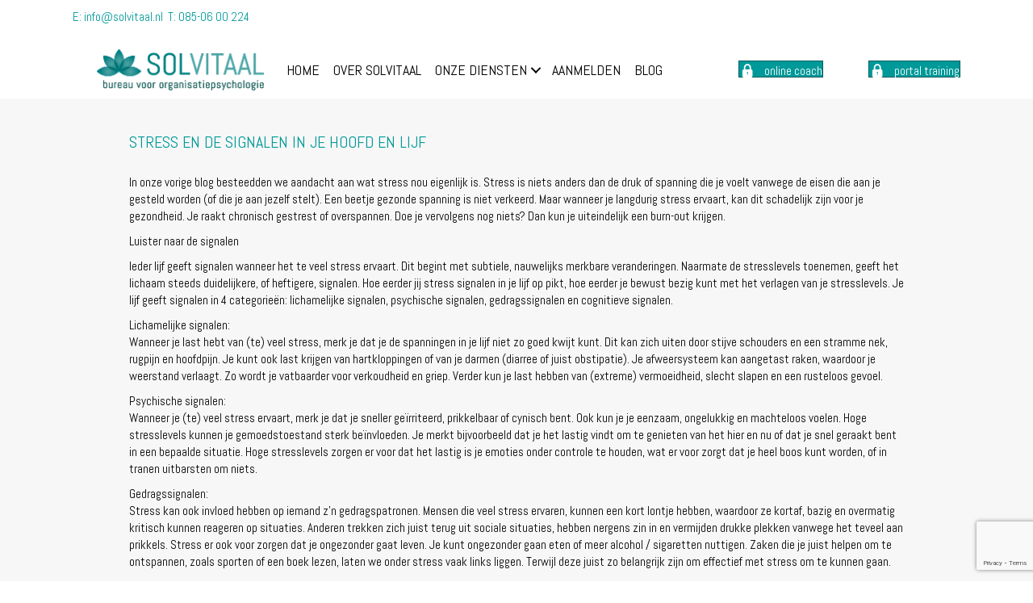

--- FILE ---
content_type: text/html; charset=UTF-8
request_url: https://www.solvitaal.nl/stress-en-de-signalen-in-je-hoofd-en-lijf/
body_size: 13086
content:
<!DOCTYPE html>
<html lang="nl-NL">
<head>
<meta charset="UTF-8" />
<meta name='viewport' content='width=device-width, initial-scale=1.0' />
<meta http-equiv='X-UA-Compatible' content='IE=edge' />
<link rel="profile" href="https://gmpg.org/xfn/11" />
<meta name='robots' content='index, follow, max-image-preview:large, max-snippet:-1, max-video-preview:-1' />
	<style>img:is([sizes="auto" i], [sizes^="auto," i]) { contain-intrinsic-size: 3000px 1500px }</style>
	
	<!-- This site is optimized with the Yoast SEO plugin v26.8 - https://yoast.com/product/yoast-seo-wordpress/ -->
	<title>Stress en de signalen in je hoofd en lijf - Solvitaal</title>
	<link rel="canonical" href="https://www.solvitaal.nl/stress-en-de-signalen-in-je-hoofd-en-lijf/" />
	<meta property="og:locale" content="nl_NL" />
	<meta property="og:type" content="article" />
	<meta property="og:title" content="Stress en de signalen in je hoofd en lijf - Solvitaal" />
	<meta property="og:description" content="In onze vorige blog besteedden we aandacht aan wat stress nou eigenlijk is. Stress is niets anders dan de druk of spanning die je voelt vanwege de eisen die aan je gesteld worden (of die je aan jezelf stelt). Een beetje gezonde spanning is niet verkeerd. Maar wanneer je langdurig stress ervaart, kan dit schadelijk&hellip;" />
	<meta property="og:url" content="https://www.solvitaal.nl/stress-en-de-signalen-in-je-hoofd-en-lijf/" />
	<meta property="og:site_name" content="Solvitaal" />
	<meta property="article:published_time" content="2019-05-22T06:58:09+00:00" />
	<meta property="article:modified_time" content="2019-05-22T06:58:10+00:00" />
	<meta property="og:image" content="https://www.solvitaal.nl/wp-content/uploads/Blog-3.jpg" />
	<meta property="og:image:width" content="1280" />
	<meta property="og:image:height" content="817" />
	<meta property="og:image:type" content="image/jpeg" />
	<meta name="author" content="sander@andersontwerp.nl" />
	<meta name="twitter:card" content="summary_large_image" />
	<meta name="twitter:label1" content="Geschreven door" />
	<meta name="twitter:data1" content="sander@andersontwerp.nl" />
	<meta name="twitter:label2" content="Geschatte leestijd" />
	<meta name="twitter:data2" content="3 minuten" />
	<script type="application/ld+json" class="yoast-schema-graph">{"@context":"https://schema.org","@graph":[{"@type":"Article","@id":"https://www.solvitaal.nl/stress-en-de-signalen-in-je-hoofd-en-lijf/#article","isPartOf":{"@id":"https://www.solvitaal.nl/stress-en-de-signalen-in-je-hoofd-en-lijf/"},"author":{"name":"sander@andersontwerp.nl","@id":"https://www.solvitaal.nl/#/schema/person/dfa1597b4ce886b41c4ba70f1fd1fbac"},"headline":"Stress en de signalen in je hoofd en lijf","datePublished":"2019-05-22T06:58:09+00:00","dateModified":"2019-05-22T06:58:10+00:00","mainEntityOfPage":{"@id":"https://www.solvitaal.nl/stress-en-de-signalen-in-je-hoofd-en-lijf/"},"wordCount":567,"commentCount":0,"image":{"@id":"https://www.solvitaal.nl/stress-en-de-signalen-in-je-hoofd-en-lijf/#primaryimage"},"thumbnailUrl":"https://www.solvitaal.nl/wp-content/uploads/Blog-3.jpg","articleSection":["blog"],"inLanguage":"nl-NL","potentialAction":[{"@type":"CommentAction","name":"Comment","target":["https://www.solvitaal.nl/stress-en-de-signalen-in-je-hoofd-en-lijf/#respond"]}]},{"@type":"WebPage","@id":"https://www.solvitaal.nl/stress-en-de-signalen-in-je-hoofd-en-lijf/","url":"https://www.solvitaal.nl/stress-en-de-signalen-in-je-hoofd-en-lijf/","name":"Stress en de signalen in je hoofd en lijf - Solvitaal","isPartOf":{"@id":"https://www.solvitaal.nl/#website"},"primaryImageOfPage":{"@id":"https://www.solvitaal.nl/stress-en-de-signalen-in-je-hoofd-en-lijf/#primaryimage"},"image":{"@id":"https://www.solvitaal.nl/stress-en-de-signalen-in-je-hoofd-en-lijf/#primaryimage"},"thumbnailUrl":"https://www.solvitaal.nl/wp-content/uploads/Blog-3.jpg","datePublished":"2019-05-22T06:58:09+00:00","dateModified":"2019-05-22T06:58:10+00:00","author":{"@id":"https://www.solvitaal.nl/#/schema/person/dfa1597b4ce886b41c4ba70f1fd1fbac"},"breadcrumb":{"@id":"https://www.solvitaal.nl/stress-en-de-signalen-in-je-hoofd-en-lijf/#breadcrumb"},"inLanguage":"nl-NL","potentialAction":[{"@type":"ReadAction","target":["https://www.solvitaal.nl/stress-en-de-signalen-in-je-hoofd-en-lijf/"]}]},{"@type":"ImageObject","inLanguage":"nl-NL","@id":"https://www.solvitaal.nl/stress-en-de-signalen-in-je-hoofd-en-lijf/#primaryimage","url":"https://www.solvitaal.nl/wp-content/uploads/Blog-3.jpg","contentUrl":"https://www.solvitaal.nl/wp-content/uploads/Blog-3.jpg","width":1280,"height":817},{"@type":"BreadcrumbList","@id":"https://www.solvitaal.nl/stress-en-de-signalen-in-je-hoofd-en-lijf/#breadcrumb","itemListElement":[{"@type":"ListItem","position":1,"name":"Home","item":"https://www.solvitaal.nl/"},{"@type":"ListItem","position":2,"name":"Stress en de signalen in je hoofd en lijf"}]},{"@type":"WebSite","@id":"https://www.solvitaal.nl/#website","url":"https://www.solvitaal.nl/","name":"Solvitaal","description":"bureau voor organisatiepsychologie","potentialAction":[{"@type":"SearchAction","target":{"@type":"EntryPoint","urlTemplate":"https://www.solvitaal.nl/?s={search_term_string}"},"query-input":{"@type":"PropertyValueSpecification","valueRequired":true,"valueName":"search_term_string"}}],"inLanguage":"nl-NL"},{"@type":"Person","@id":"https://www.solvitaal.nl/#/schema/person/dfa1597b4ce886b41c4ba70f1fd1fbac","name":"sander@andersontwerp.nl","image":{"@type":"ImageObject","inLanguage":"nl-NL","@id":"https://www.solvitaal.nl/#/schema/person/image/","url":"https://secure.gravatar.com/avatar/85ad5081075f2af0c22f242b7b8ff2039e3619bac08c2df191bb38da2e6e2521?s=96&d=mm&r=g","contentUrl":"https://secure.gravatar.com/avatar/85ad5081075f2af0c22f242b7b8ff2039e3619bac08c2df191bb38da2e6e2521?s=96&d=mm&r=g","caption":"sander@andersontwerp.nl"}}]}</script>
	<!-- / Yoast SEO plugin. -->


<link rel='dns-prefetch' href='//fonts.googleapis.com' />
<link href='https://fonts.gstatic.com' crossorigin rel='preconnect' />
<link rel="alternate" type="application/rss+xml" title="Solvitaal &raquo; feed" href="https://www.solvitaal.nl/feed/" />
<link rel="alternate" type="application/rss+xml" title="Solvitaal &raquo; reacties feed" href="https://www.solvitaal.nl/comments/feed/" />
<link rel="alternate" type="application/rss+xml" title="Solvitaal &raquo; Stress  en de signalen in je hoofd en lijf reacties feed" href="https://www.solvitaal.nl/stress-en-de-signalen-in-je-hoofd-en-lijf/feed/" />
<link rel="preload" href="https://www.solvitaal.nl/wp-content/plugins/bb-plugin/fonts/fontawesome/5.15.4/webfonts/fa-solid-900.woff2" as="font" type="font/woff2" crossorigin="anonymous">
<script>
window._wpemojiSettings = {"baseUrl":"https:\/\/s.w.org\/images\/core\/emoji\/16.0.1\/72x72\/","ext":".png","svgUrl":"https:\/\/s.w.org\/images\/core\/emoji\/16.0.1\/svg\/","svgExt":".svg","source":{"concatemoji":"https:\/\/www.solvitaal.nl\/wp-includes\/js\/wp-emoji-release.min.js?ver=6.8.3"}};
/*! This file is auto-generated */
!function(s,n){var o,i,e;function c(e){try{var t={supportTests:e,timestamp:(new Date).valueOf()};sessionStorage.setItem(o,JSON.stringify(t))}catch(e){}}function p(e,t,n){e.clearRect(0,0,e.canvas.width,e.canvas.height),e.fillText(t,0,0);var t=new Uint32Array(e.getImageData(0,0,e.canvas.width,e.canvas.height).data),a=(e.clearRect(0,0,e.canvas.width,e.canvas.height),e.fillText(n,0,0),new Uint32Array(e.getImageData(0,0,e.canvas.width,e.canvas.height).data));return t.every(function(e,t){return e===a[t]})}function u(e,t){e.clearRect(0,0,e.canvas.width,e.canvas.height),e.fillText(t,0,0);for(var n=e.getImageData(16,16,1,1),a=0;a<n.data.length;a++)if(0!==n.data[a])return!1;return!0}function f(e,t,n,a){switch(t){case"flag":return n(e,"\ud83c\udff3\ufe0f\u200d\u26a7\ufe0f","\ud83c\udff3\ufe0f\u200b\u26a7\ufe0f")?!1:!n(e,"\ud83c\udde8\ud83c\uddf6","\ud83c\udde8\u200b\ud83c\uddf6")&&!n(e,"\ud83c\udff4\udb40\udc67\udb40\udc62\udb40\udc65\udb40\udc6e\udb40\udc67\udb40\udc7f","\ud83c\udff4\u200b\udb40\udc67\u200b\udb40\udc62\u200b\udb40\udc65\u200b\udb40\udc6e\u200b\udb40\udc67\u200b\udb40\udc7f");case"emoji":return!a(e,"\ud83e\udedf")}return!1}function g(e,t,n,a){var r="undefined"!=typeof WorkerGlobalScope&&self instanceof WorkerGlobalScope?new OffscreenCanvas(300,150):s.createElement("canvas"),o=r.getContext("2d",{willReadFrequently:!0}),i=(o.textBaseline="top",o.font="600 32px Arial",{});return e.forEach(function(e){i[e]=t(o,e,n,a)}),i}function t(e){var t=s.createElement("script");t.src=e,t.defer=!0,s.head.appendChild(t)}"undefined"!=typeof Promise&&(o="wpEmojiSettingsSupports",i=["flag","emoji"],n.supports={everything:!0,everythingExceptFlag:!0},e=new Promise(function(e){s.addEventListener("DOMContentLoaded",e,{once:!0})}),new Promise(function(t){var n=function(){try{var e=JSON.parse(sessionStorage.getItem(o));if("object"==typeof e&&"number"==typeof e.timestamp&&(new Date).valueOf()<e.timestamp+604800&&"object"==typeof e.supportTests)return e.supportTests}catch(e){}return null}();if(!n){if("undefined"!=typeof Worker&&"undefined"!=typeof OffscreenCanvas&&"undefined"!=typeof URL&&URL.createObjectURL&&"undefined"!=typeof Blob)try{var e="postMessage("+g.toString()+"("+[JSON.stringify(i),f.toString(),p.toString(),u.toString()].join(",")+"));",a=new Blob([e],{type:"text/javascript"}),r=new Worker(URL.createObjectURL(a),{name:"wpTestEmojiSupports"});return void(r.onmessage=function(e){c(n=e.data),r.terminate(),t(n)})}catch(e){}c(n=g(i,f,p,u))}t(n)}).then(function(e){for(var t in e)n.supports[t]=e[t],n.supports.everything=n.supports.everything&&n.supports[t],"flag"!==t&&(n.supports.everythingExceptFlag=n.supports.everythingExceptFlag&&n.supports[t]);n.supports.everythingExceptFlag=n.supports.everythingExceptFlag&&!n.supports.flag,n.DOMReady=!1,n.readyCallback=function(){n.DOMReady=!0}}).then(function(){return e}).then(function(){var e;n.supports.everything||(n.readyCallback(),(e=n.source||{}).concatemoji?t(e.concatemoji):e.wpemoji&&e.twemoji&&(t(e.twemoji),t(e.wpemoji)))}))}((window,document),window._wpemojiSettings);
</script>
<style id='wp-emoji-styles-inline-css'>

	img.wp-smiley, img.emoji {
		display: inline !important;
		border: none !important;
		box-shadow: none !important;
		height: 1em !important;
		width: 1em !important;
		margin: 0 0.07em !important;
		vertical-align: -0.1em !important;
		background: none !important;
		padding: 0 !important;
	}
</style>
<link rel='stylesheet' id='wp-block-library-css' href='https://www.solvitaal.nl/wp-includes/css/dist/block-library/style.min.css?ver=6.8.3' media='all' />
<style id='wp-block-library-theme-inline-css'>
.wp-block-audio :where(figcaption){color:#555;font-size:13px;text-align:center}.is-dark-theme .wp-block-audio :where(figcaption){color:#ffffffa6}.wp-block-audio{margin:0 0 1em}.wp-block-code{border:1px solid #ccc;border-radius:4px;font-family:Menlo,Consolas,monaco,monospace;padding:.8em 1em}.wp-block-embed :where(figcaption){color:#555;font-size:13px;text-align:center}.is-dark-theme .wp-block-embed :where(figcaption){color:#ffffffa6}.wp-block-embed{margin:0 0 1em}.blocks-gallery-caption{color:#555;font-size:13px;text-align:center}.is-dark-theme .blocks-gallery-caption{color:#ffffffa6}:root :where(.wp-block-image figcaption){color:#555;font-size:13px;text-align:center}.is-dark-theme :root :where(.wp-block-image figcaption){color:#ffffffa6}.wp-block-image{margin:0 0 1em}.wp-block-pullquote{border-bottom:4px solid;border-top:4px solid;color:currentColor;margin-bottom:1.75em}.wp-block-pullquote cite,.wp-block-pullquote footer,.wp-block-pullquote__citation{color:currentColor;font-size:.8125em;font-style:normal;text-transform:uppercase}.wp-block-quote{border-left:.25em solid;margin:0 0 1.75em;padding-left:1em}.wp-block-quote cite,.wp-block-quote footer{color:currentColor;font-size:.8125em;font-style:normal;position:relative}.wp-block-quote:where(.has-text-align-right){border-left:none;border-right:.25em solid;padding-left:0;padding-right:1em}.wp-block-quote:where(.has-text-align-center){border:none;padding-left:0}.wp-block-quote.is-large,.wp-block-quote.is-style-large,.wp-block-quote:where(.is-style-plain){border:none}.wp-block-search .wp-block-search__label{font-weight:700}.wp-block-search__button{border:1px solid #ccc;padding:.375em .625em}:where(.wp-block-group.has-background){padding:1.25em 2.375em}.wp-block-separator.has-css-opacity{opacity:.4}.wp-block-separator{border:none;border-bottom:2px solid;margin-left:auto;margin-right:auto}.wp-block-separator.has-alpha-channel-opacity{opacity:1}.wp-block-separator:not(.is-style-wide):not(.is-style-dots){width:100px}.wp-block-separator.has-background:not(.is-style-dots){border-bottom:none;height:1px}.wp-block-separator.has-background:not(.is-style-wide):not(.is-style-dots){height:2px}.wp-block-table{margin:0 0 1em}.wp-block-table td,.wp-block-table th{word-break:normal}.wp-block-table :where(figcaption){color:#555;font-size:13px;text-align:center}.is-dark-theme .wp-block-table :where(figcaption){color:#ffffffa6}.wp-block-video :where(figcaption){color:#555;font-size:13px;text-align:center}.is-dark-theme .wp-block-video :where(figcaption){color:#ffffffa6}.wp-block-video{margin:0 0 1em}:root :where(.wp-block-template-part.has-background){margin-bottom:0;margin-top:0;padding:1.25em 2.375em}
</style>
<style id='classic-theme-styles-inline-css'>
/*! This file is auto-generated */
.wp-block-button__link{color:#fff;background-color:#32373c;border-radius:9999px;box-shadow:none;text-decoration:none;padding:calc(.667em + 2px) calc(1.333em + 2px);font-size:1.125em}.wp-block-file__button{background:#32373c;color:#fff;text-decoration:none}
</style>
<style id='global-styles-inline-css'>
:root{--wp--preset--aspect-ratio--square: 1;--wp--preset--aspect-ratio--4-3: 4/3;--wp--preset--aspect-ratio--3-4: 3/4;--wp--preset--aspect-ratio--3-2: 3/2;--wp--preset--aspect-ratio--2-3: 2/3;--wp--preset--aspect-ratio--16-9: 16/9;--wp--preset--aspect-ratio--9-16: 9/16;--wp--preset--color--black: #000000;--wp--preset--color--cyan-bluish-gray: #abb8c3;--wp--preset--color--white: #ffffff;--wp--preset--color--pale-pink: #f78da7;--wp--preset--color--vivid-red: #cf2e2e;--wp--preset--color--luminous-vivid-orange: #ff6900;--wp--preset--color--luminous-vivid-amber: #fcb900;--wp--preset--color--light-green-cyan: #7bdcb5;--wp--preset--color--vivid-green-cyan: #00d084;--wp--preset--color--pale-cyan-blue: #8ed1fc;--wp--preset--color--vivid-cyan-blue: #0693e3;--wp--preset--color--vivid-purple: #9b51e0;--wp--preset--color--fl-heading-text: #009999;--wp--preset--color--fl-body-bg: #ffffff;--wp--preset--color--fl-body-text: #000000;--wp--preset--color--fl-accent: #009999;--wp--preset--color--fl-accent-hover: #009999;--wp--preset--color--fl-topbar-bg: #ffffff;--wp--preset--color--fl-topbar-text: #009999;--wp--preset--color--fl-topbar-link: #009999;--wp--preset--color--fl-topbar-hover: #009999;--wp--preset--color--fl-header-bg: #ffffff;--wp--preset--color--fl-header-text: #000000;--wp--preset--color--fl-header-link: #000000;--wp--preset--color--fl-header-hover: #009999;--wp--preset--color--fl-nav-bg: #ffffff;--wp--preset--color--fl-nav-link: #428bca;--wp--preset--color--fl-nav-hover: #428bca;--wp--preset--color--fl-content-bg: #f7f7f7;--wp--preset--color--fl-footer-widgets-bg: #339999;--wp--preset--color--fl-footer-widgets-text: #ffffff;--wp--preset--color--fl-footer-widgets-link: #ffffff;--wp--preset--color--fl-footer-widgets-hover: #ffffff;--wp--preset--color--fl-footer-bg: #ffffff;--wp--preset--color--fl-footer-text: #000000;--wp--preset--color--fl-footer-link: #428bca;--wp--preset--color--fl-footer-hover: #428bca;--wp--preset--gradient--vivid-cyan-blue-to-vivid-purple: linear-gradient(135deg,rgba(6,147,227,1) 0%,rgb(155,81,224) 100%);--wp--preset--gradient--light-green-cyan-to-vivid-green-cyan: linear-gradient(135deg,rgb(122,220,180) 0%,rgb(0,208,130) 100%);--wp--preset--gradient--luminous-vivid-amber-to-luminous-vivid-orange: linear-gradient(135deg,rgba(252,185,0,1) 0%,rgba(255,105,0,1) 100%);--wp--preset--gradient--luminous-vivid-orange-to-vivid-red: linear-gradient(135deg,rgba(255,105,0,1) 0%,rgb(207,46,46) 100%);--wp--preset--gradient--very-light-gray-to-cyan-bluish-gray: linear-gradient(135deg,rgb(238,238,238) 0%,rgb(169,184,195) 100%);--wp--preset--gradient--cool-to-warm-spectrum: linear-gradient(135deg,rgb(74,234,220) 0%,rgb(151,120,209) 20%,rgb(207,42,186) 40%,rgb(238,44,130) 60%,rgb(251,105,98) 80%,rgb(254,248,76) 100%);--wp--preset--gradient--blush-light-purple: linear-gradient(135deg,rgb(255,206,236) 0%,rgb(152,150,240) 100%);--wp--preset--gradient--blush-bordeaux: linear-gradient(135deg,rgb(254,205,165) 0%,rgb(254,45,45) 50%,rgb(107,0,62) 100%);--wp--preset--gradient--luminous-dusk: linear-gradient(135deg,rgb(255,203,112) 0%,rgb(199,81,192) 50%,rgb(65,88,208) 100%);--wp--preset--gradient--pale-ocean: linear-gradient(135deg,rgb(255,245,203) 0%,rgb(182,227,212) 50%,rgb(51,167,181) 100%);--wp--preset--gradient--electric-grass: linear-gradient(135deg,rgb(202,248,128) 0%,rgb(113,206,126) 100%);--wp--preset--gradient--midnight: linear-gradient(135deg,rgb(2,3,129) 0%,rgb(40,116,252) 100%);--wp--preset--font-size--small: 13px;--wp--preset--font-size--medium: 20px;--wp--preset--font-size--large: 36px;--wp--preset--font-size--x-large: 42px;--wp--preset--spacing--20: 0.44rem;--wp--preset--spacing--30: 0.67rem;--wp--preset--spacing--40: 1rem;--wp--preset--spacing--50: 1.5rem;--wp--preset--spacing--60: 2.25rem;--wp--preset--spacing--70: 3.38rem;--wp--preset--spacing--80: 5.06rem;--wp--preset--shadow--natural: 6px 6px 9px rgba(0, 0, 0, 0.2);--wp--preset--shadow--deep: 12px 12px 50px rgba(0, 0, 0, 0.4);--wp--preset--shadow--sharp: 6px 6px 0px rgba(0, 0, 0, 0.2);--wp--preset--shadow--outlined: 6px 6px 0px -3px rgba(255, 255, 255, 1), 6px 6px rgba(0, 0, 0, 1);--wp--preset--shadow--crisp: 6px 6px 0px rgba(0, 0, 0, 1);}:where(.is-layout-flex){gap: 0.5em;}:where(.is-layout-grid){gap: 0.5em;}body .is-layout-flex{display: flex;}.is-layout-flex{flex-wrap: wrap;align-items: center;}.is-layout-flex > :is(*, div){margin: 0;}body .is-layout-grid{display: grid;}.is-layout-grid > :is(*, div){margin: 0;}:where(.wp-block-columns.is-layout-flex){gap: 2em;}:where(.wp-block-columns.is-layout-grid){gap: 2em;}:where(.wp-block-post-template.is-layout-flex){gap: 1.25em;}:where(.wp-block-post-template.is-layout-grid){gap: 1.25em;}.has-black-color{color: var(--wp--preset--color--black) !important;}.has-cyan-bluish-gray-color{color: var(--wp--preset--color--cyan-bluish-gray) !important;}.has-white-color{color: var(--wp--preset--color--white) !important;}.has-pale-pink-color{color: var(--wp--preset--color--pale-pink) !important;}.has-vivid-red-color{color: var(--wp--preset--color--vivid-red) !important;}.has-luminous-vivid-orange-color{color: var(--wp--preset--color--luminous-vivid-orange) !important;}.has-luminous-vivid-amber-color{color: var(--wp--preset--color--luminous-vivid-amber) !important;}.has-light-green-cyan-color{color: var(--wp--preset--color--light-green-cyan) !important;}.has-vivid-green-cyan-color{color: var(--wp--preset--color--vivid-green-cyan) !important;}.has-pale-cyan-blue-color{color: var(--wp--preset--color--pale-cyan-blue) !important;}.has-vivid-cyan-blue-color{color: var(--wp--preset--color--vivid-cyan-blue) !important;}.has-vivid-purple-color{color: var(--wp--preset--color--vivid-purple) !important;}.has-black-background-color{background-color: var(--wp--preset--color--black) !important;}.has-cyan-bluish-gray-background-color{background-color: var(--wp--preset--color--cyan-bluish-gray) !important;}.has-white-background-color{background-color: var(--wp--preset--color--white) !important;}.has-pale-pink-background-color{background-color: var(--wp--preset--color--pale-pink) !important;}.has-vivid-red-background-color{background-color: var(--wp--preset--color--vivid-red) !important;}.has-luminous-vivid-orange-background-color{background-color: var(--wp--preset--color--luminous-vivid-orange) !important;}.has-luminous-vivid-amber-background-color{background-color: var(--wp--preset--color--luminous-vivid-amber) !important;}.has-light-green-cyan-background-color{background-color: var(--wp--preset--color--light-green-cyan) !important;}.has-vivid-green-cyan-background-color{background-color: var(--wp--preset--color--vivid-green-cyan) !important;}.has-pale-cyan-blue-background-color{background-color: var(--wp--preset--color--pale-cyan-blue) !important;}.has-vivid-cyan-blue-background-color{background-color: var(--wp--preset--color--vivid-cyan-blue) !important;}.has-vivid-purple-background-color{background-color: var(--wp--preset--color--vivid-purple) !important;}.has-black-border-color{border-color: var(--wp--preset--color--black) !important;}.has-cyan-bluish-gray-border-color{border-color: var(--wp--preset--color--cyan-bluish-gray) !important;}.has-white-border-color{border-color: var(--wp--preset--color--white) !important;}.has-pale-pink-border-color{border-color: var(--wp--preset--color--pale-pink) !important;}.has-vivid-red-border-color{border-color: var(--wp--preset--color--vivid-red) !important;}.has-luminous-vivid-orange-border-color{border-color: var(--wp--preset--color--luminous-vivid-orange) !important;}.has-luminous-vivid-amber-border-color{border-color: var(--wp--preset--color--luminous-vivid-amber) !important;}.has-light-green-cyan-border-color{border-color: var(--wp--preset--color--light-green-cyan) !important;}.has-vivid-green-cyan-border-color{border-color: var(--wp--preset--color--vivid-green-cyan) !important;}.has-pale-cyan-blue-border-color{border-color: var(--wp--preset--color--pale-cyan-blue) !important;}.has-vivid-cyan-blue-border-color{border-color: var(--wp--preset--color--vivid-cyan-blue) !important;}.has-vivid-purple-border-color{border-color: var(--wp--preset--color--vivid-purple) !important;}.has-vivid-cyan-blue-to-vivid-purple-gradient-background{background: var(--wp--preset--gradient--vivid-cyan-blue-to-vivid-purple) !important;}.has-light-green-cyan-to-vivid-green-cyan-gradient-background{background: var(--wp--preset--gradient--light-green-cyan-to-vivid-green-cyan) !important;}.has-luminous-vivid-amber-to-luminous-vivid-orange-gradient-background{background: var(--wp--preset--gradient--luminous-vivid-amber-to-luminous-vivid-orange) !important;}.has-luminous-vivid-orange-to-vivid-red-gradient-background{background: var(--wp--preset--gradient--luminous-vivid-orange-to-vivid-red) !important;}.has-very-light-gray-to-cyan-bluish-gray-gradient-background{background: var(--wp--preset--gradient--very-light-gray-to-cyan-bluish-gray) !important;}.has-cool-to-warm-spectrum-gradient-background{background: var(--wp--preset--gradient--cool-to-warm-spectrum) !important;}.has-blush-light-purple-gradient-background{background: var(--wp--preset--gradient--blush-light-purple) !important;}.has-blush-bordeaux-gradient-background{background: var(--wp--preset--gradient--blush-bordeaux) !important;}.has-luminous-dusk-gradient-background{background: var(--wp--preset--gradient--luminous-dusk) !important;}.has-pale-ocean-gradient-background{background: var(--wp--preset--gradient--pale-ocean) !important;}.has-electric-grass-gradient-background{background: var(--wp--preset--gradient--electric-grass) !important;}.has-midnight-gradient-background{background: var(--wp--preset--gradient--midnight) !important;}.has-small-font-size{font-size: var(--wp--preset--font-size--small) !important;}.has-medium-font-size{font-size: var(--wp--preset--font-size--medium) !important;}.has-large-font-size{font-size: var(--wp--preset--font-size--large) !important;}.has-x-large-font-size{font-size: var(--wp--preset--font-size--x-large) !important;}
:where(.wp-block-post-template.is-layout-flex){gap: 1.25em;}:where(.wp-block-post-template.is-layout-grid){gap: 1.25em;}
:where(.wp-block-columns.is-layout-flex){gap: 2em;}:where(.wp-block-columns.is-layout-grid){gap: 2em;}
:root :where(.wp-block-pullquote){font-size: 1.5em;line-height: 1.6;}
</style>
<link rel='stylesheet' id='contact-form-7-css' href='https://www.solvitaal.nl/wp-content/plugins/contact-form-7/includes/css/styles.css?ver=6.1.4' media='all' />
<link rel='stylesheet' id='font-awesome-5-css' href='https://www.solvitaal.nl/wp-content/plugins/bb-plugin/fonts/fontawesome/5.15.4/css/all.min.css?ver=2.10.0.5' media='all' />
<link rel='stylesheet' id='ultimate-icons-css' href='https://www.solvitaal.nl/wp-content/uploads/bb-plugin/icons/ultimate-icons/style.css?ver=2.10.0.5' media='all' />
<link rel='stylesheet' id='fl-builder-layout-bundle-4cd434efa0f5e6948f73b82682f87011-css' href='https://www.solvitaal.nl/wp-content/uploads/bb-plugin/cache/4cd434efa0f5e6948f73b82682f87011-layout-bundle.css?ver=2.10.0.5-1.5.2.1-20251125200437' media='all' />
<link rel='stylesheet' id='wpgdprc-front-css-css' href='https://www.solvitaal.nl/wp-content/plugins/wp-gdpr-compliance/Assets/css/front.css?ver=1706528198' media='all' />
<style id='wpgdprc-front-css-inline-css'>
:root{--wp-gdpr--bar--background-color: #000000;--wp-gdpr--bar--color: #ffffff;--wp-gdpr--button--background-color: #000000;--wp-gdpr--button--background-color--darken: #000000;--wp-gdpr--button--color: #ffffff;}
</style>
<link rel='stylesheet' id='jquery-magnificpopup-css' href='https://www.solvitaal.nl/wp-content/plugins/bb-plugin/css/jquery.magnificpopup.min.css?ver=2.10.0.5' media='all' />
<link rel='stylesheet' id='bootstrap-css' href='https://www.solvitaal.nl/wp-content/themes/bb-theme/css/bootstrap.min.css?ver=1.7.18' media='all' />
<link rel='stylesheet' id='fl-automator-skin-css' href='https://www.solvitaal.nl/wp-content/uploads/bb-theme/skin-67ee7b404f874.css?ver=1.7.18' media='all' />
<link rel='stylesheet' id='fl-child-theme-css' href='https://www.solvitaal.nl/wp-content/themes/bb-theme-child/style.css?ver=6.8.3' media='all' />
<link rel='stylesheet' id='fl-builder-google-fonts-bc629ef1ab103e86a4e7a5fd543ded95-css' href='//fonts.googleapis.com/css?family=Abel%3A300%2C400%2C700%2C400&#038;ver=6.8.3' media='all' />
<script src="https://www.solvitaal.nl/wp-includes/js/jquery/jquery.min.js?ver=3.7.1" id="jquery-core-js"></script>
<script src="https://www.solvitaal.nl/wp-includes/js/jquery/jquery-migrate.min.js?ver=3.4.1" id="jquery-migrate-js"></script>
<script id="wpgdprc-front-js-js-extra">
var wpgdprcFront = {"ajaxUrl":"https:\/\/www.solvitaal.nl\/wp-admin\/admin-ajax.php","ajaxNonce":"0158412209","ajaxArg":"security","pluginPrefix":"wpgdprc","blogId":"1","isMultiSite":"","locale":"nl_NL","showSignUpModal":"","showFormModal":"","cookieName":"wpgdprc-consent","consentVersion":"","path":"\/","prefix":"wpgdprc"};
</script>
<script src="https://www.solvitaal.nl/wp-content/plugins/wp-gdpr-compliance/Assets/js/front.min.js?ver=1706528198" id="wpgdprc-front-js-js"></script>
<link rel="https://api.w.org/" href="https://www.solvitaal.nl/wp-json/" /><link rel="alternate" title="JSON" type="application/json" href="https://www.solvitaal.nl/wp-json/wp/v2/posts/649" /><link rel="EditURI" type="application/rsd+xml" title="RSD" href="https://www.solvitaal.nl/xmlrpc.php?rsd" />
<meta name="generator" content="WordPress 6.8.3" />
<link rel='shortlink' href='https://www.solvitaal.nl/?p=649' />
<link rel="alternate" title="oEmbed (JSON)" type="application/json+oembed" href="https://www.solvitaal.nl/wp-json/oembed/1.0/embed?url=https%3A%2F%2Fwww.solvitaal.nl%2Fstress-en-de-signalen-in-je-hoofd-en-lijf%2F" />
<link rel="alternate" title="oEmbed (XML)" type="text/xml+oembed" href="https://www.solvitaal.nl/wp-json/oembed/1.0/embed?url=https%3A%2F%2Fwww.solvitaal.nl%2Fstress-en-de-signalen-in-je-hoofd-en-lijf%2F&#038;format=xml" />
<link rel="icon" href="https://www.solvitaal.nl/wp-content/uploads/cropped-solvitaal-favicon-32x32.png" sizes="32x32" />
<link rel="icon" href="https://www.solvitaal.nl/wp-content/uploads/cropped-solvitaal-favicon-192x192.png" sizes="192x192" />
<link rel="apple-touch-icon" href="https://www.solvitaal.nl/wp-content/uploads/cropped-solvitaal-favicon-180x180.png" />
<meta name="msapplication-TileImage" content="https://www.solvitaal.nl/wp-content/uploads/cropped-solvitaal-favicon-270x270.png" />
		<style id="wp-custom-css">
			.fl-page-nav-right li > a 
{
	font-size: 15px;
	border-bottom: 0px solid;
}
.fl-page-footer 
{
    border-top: 0px solid #e6e6e6;
}
.fl-page-footer-widgets 
{
	text-transform: uppercase;
}
.fl-message 
{
display:none;
}
.fl-page-bar 
{
    font-size: 15px;
    line-height: 20px;
    border-bottom: 0px;
	margin-top: 0px;
}
.fl-page-footer-widgets 
{
    border-top: 0px solid #e6e6e6;
}
.footermenu
{
	text-transform:uppercase;
	font-size: 16px;
	line-height: 36px;
}
.fl-page-nav .navbar-nav, .fl-page-nav .navbar-nav a 
{
    font-family: "Abel", sans-serif;
    font-size: 17px;
    font-weight: 600;
    line-height: 1.4;
    text-transform: uppercase;
}
.fl-page-nav-right .fl-page-nav-wrap .navbar-nav > li.current-menu-item > a {
  	color: #009999;
}
/*Menu Spacing*/.menu-item 
{
	margin: -12px;
}
h2{
	color:#000000;
	text-transform:none;
	font-weight:600;
}
.wpcf7 input[type="text"],
.wpcf7 input[type="email"],
.wpcf7 textarea
{
    width: 100%;
}
.footermenu {
    text-transform: uppercase;
    font-size: 16px;
    line-height: 36px;
	margin-left:15px;
}
.fl-testimonials-wrap {
height: 200px;
}
input[type=submit] {
    background: #ffcc00;
    color: #000000;
    font-size: 15px;
    line-height: 17px;
    padding: 10px 20px;
    font-weight: 600;
    text-shadow: none;
    border: 1px solid #ffcc00;
    -moz-box-shadow: none;
    -webkit-box-shadow: none;
    box-shadow: none;
    -moz-border-radius: 4px;
    -webkit-border-radius: 4px;
    border-radius: 4px;
}
button:active, button:focus, input[type=button]:active, input[type=button]:focus, input[type=submit]:active, input[type=submit]:focus {
    background: #009999;
    color: #ffffff;
    border: 1px solid #009999;
    outline: none;
    position: relative;
}
button:hover, input[type=button]:hover, input[type=submit]:hover {
    background: #009999;
    color: #ffffff;
    border: 1px solid #009999;
    text-decoration: none;
}
.fl-page-nav ul.sub-menu > li > a {
    font-size: 16px;
		line-height:24px;
}		</style>
		</head>
<body class="wp-singular post-template post-template-tpl-full-width post-template-tpl-full-width-php single single-post postid-649 single-format-standard wp-theme-bb-theme wp-child-theme-bb-theme-child fl-builder-2-10-0-5 fl-themer-1-5-2-1-20251125200437 fl-theme-1-7-18 fl-no-js fl-theme-builder-singular fl-theme-builder-singular-losse-post fl-theme-builder-header fl-theme-builder-header-header fl-framework-bootstrap fl-preset-default fl-full-width fl-scroll-to-top fl-submenu-indicator has-blocks" itemscope="itemscope" itemtype="https://schema.org/WebPage">
<a aria-label="Spring naar content" class="fl-screen-reader-text" href="#fl-main-content">Spring naar content</a><div class="fl-page">
	<header class="fl-builder-content fl-builder-content-807 fl-builder-global-templates-locked" data-post-id="807" data-type="header" data-sticky="0" data-sticky-on="" data-sticky-breakpoint="medium" data-shrink="0" data-overlay="0" data-overlay-bg="transparent" data-shrink-image-height="50px" role="banner" itemscope="itemscope" itemtype="http://schema.org/WPHeader"><div class="fl-row fl-row-full-width fl-row-bg-color fl-node-g7vldbo81rzy fl-row-default-height fl-row-align-center" data-node="g7vldbo81rzy">
	<div class="fl-row-content-wrap">
								<div class="fl-row-content fl-row-fixed-width fl-node-content">
		
<div class="fl-col-group fl-node-bm9q8jrgwedo fl-col-group-equal-height fl-col-group-align-center" data-node="bm9q8jrgwedo">
			<div class="fl-col fl-node-o4eypkdg5r26 fl-col-bg-color" data-node="o4eypkdg5r26">
	<div class="fl-col-content fl-node-content"><div class="fl-module fl-module-rich-text fl-node-omp7wjinyc81" data-node="omp7wjinyc81">
	<div class="fl-module-content fl-node-content">
		<div class="fl-rich-text">
	<p>E: <a href="mailto:info@solvitaal.nl">info@solvitaal.nl</a>  T: <a href="tel:085-0600224">085-06 00 224</a></p>
</div>
	</div>
</div>
</div>
</div>
	</div>
		</div>
	</div>
</div>
<div class="fl-row fl-row-full-width fl-row-bg-color fl-node-vqr5ualpbmjf fl-row-default-height fl-row-align-center" data-node="vqr5ualpbmjf">
	<div class="fl-row-content-wrap">
								<div class="fl-row-content fl-row-fixed-width fl-node-content">
		
<div class="fl-col-group fl-node-l52gxy0c69nf fl-col-group-equal-height fl-col-group-align-center fl-col-group-custom-width" data-node="l52gxy0c69nf">
			<div class="fl-col fl-node-8hr6gqc2az4f fl-col-bg-color fl-col-small fl-col-small-custom-width" data-node="8hr6gqc2az4f">
	<div class="fl-col-content fl-node-content"><div class="fl-module fl-module-photo fl-node-9ewxmlai57rz" data-node="9ewxmlai57rz">
	<div class="fl-module-content fl-node-content">
		<div role="figure" class="fl-photo fl-photo-align-left" itemscope itemtype="https://schema.org/ImageObject">
	<div class="fl-photo-content fl-photo-img-png">
				<a href="/" target="_self" itemprop="url">
				<img loading="lazy" decoding="async" class="fl-photo-img wp-image-21 size-full" src="https://www.solvitaal.nl/wp-content/uploads/logo-solvitaal-website.png" alt="Logo Solvitaal" height="52" width="210" title="logo-solvitaal-website"  data-no-lazy="1" itemprop="image" />
				</a>
					</div>
	</div>
	</div>
</div>
</div>
</div>
			<div class="fl-col fl-node-itn4bmz238q1 fl-col-bg-color fl-col-small fl-col-small-custom-width" data-node="itn4bmz238q1">
	<div class="fl-col-content fl-node-content"><div class="fl-module fl-module-menu fl-node-4n85t2qfhgam" data-node="4n85t2qfhgam">
	<div class="fl-module-content fl-node-content">
		<div class="fl-menu fl-menu-responsive-toggle-mobile fl-menu-responsive-flyout-overlay fl-flyout-right">
	<button class="fl-menu-mobile-toggle hamburger fl-content-ui-button" aria-haspopup="menu" aria-label="Menu"><span class="fl-menu-icon svg-container"><svg version="1.1" class="hamburger-menu" xmlns="http://www.w3.org/2000/svg" xmlns:xlink="http://www.w3.org/1999/xlink" viewBox="0 0 512 512">
<rect class="fl-hamburger-menu-top" width="512" height="102"/>
<rect class="fl-hamburger-menu-middle" y="205" width="512" height="102"/>
<rect class="fl-hamburger-menu-bottom" y="410" width="512" height="102"/>
</svg>
</span></button>	<div class="fl-clear"></div>
	<nav role="navigation" aria-label="Menu" itemscope="itemscope" itemtype="https://schema.org/SiteNavigationElement"><ul id="menu-menu" class="menu fl-menu-horizontal fl-toggle-arrows"><li id="menu-item-33" class="menu-item menu-item-type-post_type menu-item-object-page menu-item-home"><a role="menuitem" href="https://www.solvitaal.nl/">Home</a></li><li id="menu-item-92" class="menu-item menu-item-type-post_type menu-item-object-page"><a role="menuitem" href="https://www.solvitaal.nl/over-solvitaal/">Over Solvitaal</a></li><li id="menu-item-221" class="menu-item menu-item-type-custom menu-item-object-custom menu-item-has-children fl-has-submenu"><div class="fl-has-submenu-container"><a role="menuitem" href="#">Onze diensten</a><span role="button" tabindex="0" role="menuitem" aria-label="Onze diensten submenu toggle" aria-haspopup="menu" aria-expanded="false" aria-controls="sub-menu-221" class="fl-menu-toggle fl-content-ui-button"></span></div><ul id="sub-menu-221" class="sub-menu" role="menu">	<li id="menu-item-740" class="menu-item menu-item-type-post_type menu-item-object-page"><a role="menuitem" href="https://www.solvitaal.nl/quickscan/">Preventie</a></li>	<li id="menu-item-744" class="menu-item menu-item-type-post_type menu-item-object-page"><a role="menuitem" href="https://www.solvitaal.nl/psychologische-ondersteuning/">Psychologische verzuimbegeleiding</a></li>	<li id="menu-item-745" class="menu-item menu-item-type-post_type menu-item-object-page"><a role="menuitem" href="https://www.solvitaal.nl/psychologische-ondersteuning/">Functioneringsproblematiek</a></li>	<li id="menu-item-746" class="menu-item menu-item-type-post_type menu-item-object-page"><a role="menuitem" href="https://www.solvitaal.nl/psychologische-ondersteuning/">Loopbaancoaching</a></li>	<li id="menu-item-747" class="menu-item menu-item-type-post_type menu-item-object-page"><a role="menuitem" href="https://www.solvitaal.nl/workshops-en-trainingen/">Workshops en trainingen</a></li></ul></li><li id="menu-item-450" class="menu-item menu-item-type-post_type menu-item-object-page"><a role="menuitem" href="https://www.solvitaal.nl/aanmelden/">Aanmelden</a></li><li id="menu-item-628" class="menu-item menu-item-type-post_type menu-item-object-page current_page_parent"><a role="menuitem" href="https://www.solvitaal.nl/blog/">Blog</a></li></ul></nav></div>
	</div>
</div>
</div>
</div>
			<div class="fl-col fl-node-g9bcf4wd3ai2 fl-col-bg-color fl-col-small fl-col-small-custom-width" data-node="g9bcf4wd3ai2">
	<div class="fl-col-content fl-node-content"><div class="fl-module fl-module-button fl-node-6lbu5rody94v" data-node="6lbu5rody94v">
	<div class="fl-module-content fl-node-content">
		<div class="fl-button-wrap fl-button-width-auto fl-button-right fl-button-has-icon">
			<a href="https://www.solvitaal.nl/online-preventiespreekuur/"  target="_self"  class="fl-button" >
					<i class="fl-button-icon fl-button-icon-before ua-icon ua-icon-icon-114-lock2" aria-hidden="true"></i>
						<span class="fl-button-text">online coach</span>
					</a>
</div>
	</div>
</div>
</div>
</div>
			<div class="fl-col fl-node-niqmzu97r62t fl-col-bg-color fl-col-small fl-col-small-custom-width" data-node="niqmzu97r62t">
	<div class="fl-col-content fl-node-content"><div class="fl-module fl-module-button fl-node-oyxdp0b8n4cw" data-node="oyxdp0b8n4cw">
	<div class="fl-module-content fl-node-content">
		<div class="fl-button-wrap fl-button-width-auto fl-button-right fl-button-has-icon">
			<a href="https://www.solvitaal.nl/portal-training/"  target="_self"  class="fl-button" >
					<i class="fl-button-icon fl-button-icon-before ua-icon ua-icon-icon-114-lock2" aria-hidden="true"></i>
						<span class="fl-button-text">portal training</span>
					</a>
</div>
	</div>
</div>
</div>
</div>
	</div>
		</div>
	</div>
</div>
</header><div class="uabb-js-breakpoint" style="display: none;"></div>	<div id="fl-main-content" class="fl-page-content" itemprop="mainContentOfPage" role="main">

		
<div class="fl-content-full container">
	<div class="row">
		<div class="fl-content col-md-12">
			<article class="fl-post post-649 post type-post status-publish format-standard has-post-thumbnail hentry category-blog" id="fl-post-649" itemscope="itemscope" itemtype="https://schema.org/CreativeWork">

		<header class="fl-post-header">
		<h1 class="fl-post-title" itemprop="headline">Stress  en de signalen in je hoofd en lijf</h1>
			</header><!-- .fl-post-header -->
			<div class="fl-post-content clearfix" itemprop="text">
		
<p>In onze vorige blog besteedden we aandacht aan wat stress
nou eigenlijk is. Stress is niets anders dan de druk of spanning die je voelt
vanwege de eisen die aan je gesteld worden (of die je aan jezelf stelt). Een
beetje gezonde spanning is niet verkeerd. Maar wanneer je langdurig stress
ervaart, kan dit schadelijk zijn voor je gezondheid. Je raakt chronisch gestrest
of overspannen. Doe je vervolgens nog niets? Dan kun je uiteindelijk een
burn-out krijgen. </p>



<p>Luister naar de signalen</p>



<p>Ieder lijf geeft signalen wanneer het te veel stress
ervaart. Dit begint met subtiele, nauwelijks merkbare veranderingen. Naarmate
de stresslevels toenemen, geeft het lichaam steeds duidelijkere, of heftigere,
signalen. Hoe eerder jij stress signalen in je lijf op pikt, hoe eerder je
bewust bezig kunt met het verlagen van je stresslevels. Je lijf geeft signalen
in 4 categorieën: lichamelijke signalen, psychische signalen, gedragssignalen
en cognitieve signalen.</p>



<p>Lichamelijke signalen:<br>
Wanneer je last hebt van (te) veel stress, merk je dat je de spanningen in je
lijf niet zo goed kwijt kunt. Dit kan zich uiten door stijve schouders en een
stramme nek, rugpijn en hoofdpijn. Je kunt ook last krijgen van hartkloppingen
of van je darmen (diarree of juist obstipatie). Je afweersysteem kan aangetast
raken, waardoor je weerstand verlaagt. Zo wordt je vatbaarder voor verkoudheid
en griep. Verder kun je last hebben van (extreme) vermoeidheid, slecht slapen
en een rusteloos gevoel. </p>



<p>Psychische signalen:<br>
Wanneer je (te) veel stress ervaart, merk je dat je sneller geïrriteerd,
prikkelbaar of cynisch bent. Ook kun je je eenzaam, ongelukkig en machteloos
voelen. Hoge stresslevels kunnen je gemoedstoestand sterk beïnvloeden. Je merkt
bijvoorbeeld dat je het lastig vindt om te genieten van het hier en nu of dat
je snel geraakt bent in een bepaalde situatie. Hoge stresslevels zorgen er voor
dat het lastig is je emoties onder controle te houden, wat er voor zorgt dat je
heel boos kunt worden, of in tranen uitbarsten om niets.</p>



<p>Gedragssignalen:<br>
Stress kan ook invloed hebben op iemand z’n gedragspatronen. Mensen die veel
stress ervaren, kunnen een kort lontje hebben, waardoor ze kortaf, bazig en
overmatig kritisch kunnen reageren op situaties. Anderen trekken zich juist
terug uit sociale situaties, hebben nergens zin in en vermijden drukke plekken
vanwege het teveel aan prikkels. Stress er ook voor zorgen dat je ongezonder
gaat leven. Je kunt ongezonder gaan eten of meer alcohol / sigaretten nuttigen.
Zaken die je juist helpen om te ontspannen, zoals sporten of een boek lezen,
laten we onder stress vaak links liggen. Terwijl deze juist zo belangrijk zijn
om effectief met stress om te kunnen gaan. </p>



<p><br>
Cognitieve signalen:<br>
Bij een teveel aan stress raakt niet alleen je lijf van slag, ook je hersenen
raken overprikkeld. Het wordt lastiger om prioriteiten te stellen. Je ziet door
de bomen het bos niet meer. Je geheugen kan je in de steek laten, waardoor je
steeds meer vergeet. Ook concentreren is lastig. Je bent snel afgeleid en gaat
piekeren over de dingen die je allemaal nog moet doen. Dit werkt een negatief
gedachtenpatroon in de hand. Ten slotte kan je creativiteit achteruit gaan
wanneer je te veel stress ervaart.</p>



<p>Herken je meerdere signalen bij jezelf? Vraag jezelf dan af
of je momenteel te veel stress ervaart en wat je hier aan kunt doen. Tips om
stress te verminderen geven we in één van onze volgende blogs!</p>
	</div><!-- .fl-post-content -->
	
</article>

<div class="fl-comments">

	
			<div id="respond" class="comment-respond">
		<h3 id="reply-title" class="comment-reply-title">Laat een reactie achter <small><a rel="nofollow" id="cancel-comment-reply-link" href="/stress-en-de-signalen-in-je-hoofd-en-lijf/#respond" style="display:none;">Antwoord annuleren</a></small></h3><form action="https://www.solvitaal.nl/wp-comments-post.php" method="post" id="fl-comment-form" class="fl-comment-form"><label for="fl-comment">Reacties</label><textarea id="fl-comment" name="comment" class="form-control" cols="60" rows="8"></textarea><br /><label for="fl-author">Naam  (vereist)</label>
									<input type="text" id="fl-author" name="author" class="form-control" value="" aria-required="true" /><br />
<label for="fl-email">E-mailadres (zal niet zichtbaar zijn) (vereist)</label>
									<input type="text" id="fl-email" name="email" class="form-control" value="" aria-required="true" /><br />
<label for="fl-url">Website</label>
									<input type="text" id="fl-url" name="url" class="form-control" value="" /><br />

<p class="wpgdprc-checkbox
comment-form-wpgdprc">
	<input type="checkbox" name="wpgdprc" id="wpgdprc" value="1"  />
	<label for="wpgdprc">
		Wanneer je dit formulier gebruikt, ga je akkoord met de opslag en verwerking van jouw gegevens door deze website. 
<abbr class="wpgdprc-required" title="You need to accept this checkbox.">*</abbr>
	</label>
</p>
<p class="form-submit"><input name="submit" type="submit" id="fl-comment-form-submit" class="btn btn-primary" value="Reactie plaatsen" /> <input type='hidden' name='comment_post_ID' value='649' id='comment_post_ID' />
<input type='hidden' name='comment_parent' id='comment_parent' value='0' />
</p><p style="display: none;"><input type="hidden" id="akismet_comment_nonce" name="akismet_comment_nonce" value="0e2f825011" /></p><p style="display: none !important;" class="akismet-fields-container" data-prefix="ak_"><label>&#916;<textarea name="ak_hp_textarea" cols="45" rows="8" maxlength="100"></textarea></label><input type="hidden" id="ak_js_1" name="ak_js" value="135"/><script>document.getElementById( "ak_js_1" ).setAttribute( "value", ( new Date() ).getTime() );</script></p></form>	</div><!-- #respond -->
		</div>
<!-- .fl-post -->
		</div>
	</div>
</div>


	</div><!-- .fl-page-content -->
		</div><!-- .fl-page -->
<script type="speculationrules">
{"prefetch":[{"source":"document","where":{"and":[{"href_matches":"\/*"},{"not":{"href_matches":["\/wp-*.php","\/wp-admin\/*","\/wp-content\/uploads\/*","\/wp-content\/*","\/wp-content\/plugins\/*","\/wp-content\/themes\/bb-theme-child\/*","\/wp-content\/themes\/bb-theme\/*","\/*\\?(.+)"]}},{"not":{"selector_matches":"a[rel~=\"nofollow\"]"}},{"not":{"selector_matches":".no-prefetch, .no-prefetch a"}}]},"eagerness":"conservative"}]}
</script>
<a href="#" role="button" id="fl-to-top"><span class="sr-only">Scroll naar boven</span><i class="fas fa-chevron-up" aria-hidden="true"></i></a><script src="https://www.solvitaal.nl/wp-includes/js/dist/hooks.min.js?ver=4d63a3d491d11ffd8ac6" id="wp-hooks-js"></script>
<script src="https://www.solvitaal.nl/wp-includes/js/dist/i18n.min.js?ver=5e580eb46a90c2b997e6" id="wp-i18n-js"></script>
<script id="wp-i18n-js-after">
wp.i18n.setLocaleData( { 'text direction\u0004ltr': [ 'ltr' ] } );
</script>
<script src="https://www.solvitaal.nl/wp-content/plugins/contact-form-7/includes/swv/js/index.js?ver=6.1.4" id="swv-js"></script>
<script id="contact-form-7-js-translations">
( function( domain, translations ) {
	var localeData = translations.locale_data[ domain ] || translations.locale_data.messages;
	localeData[""].domain = domain;
	wp.i18n.setLocaleData( localeData, domain );
} )( "contact-form-7", {"translation-revision-date":"2025-11-30 09:13:36+0000","generator":"GlotPress\/4.0.3","domain":"messages","locale_data":{"messages":{"":{"domain":"messages","plural-forms":"nplurals=2; plural=n != 1;","lang":"nl"},"This contact form is placed in the wrong place.":["Dit contactformulier staat op de verkeerde plek."],"Error:":["Fout:"]}},"comment":{"reference":"includes\/js\/index.js"}} );
</script>
<script id="contact-form-7-js-before">
var wpcf7 = {
    "api": {
        "root": "https:\/\/www.solvitaal.nl\/wp-json\/",
        "namespace": "contact-form-7\/v1"
    }
};
</script>
<script src="https://www.solvitaal.nl/wp-content/plugins/contact-form-7/includes/js/index.js?ver=6.1.4" id="contact-form-7-js"></script>
<script src="https://www.solvitaal.nl/wp-content/plugins/bb-plugin/js/libs/jquery.imagesloaded.min.js?ver=2.10.0.5" id="imagesloaded-js"></script>
<script src="https://www.solvitaal.nl/wp-content/plugins/bb-plugin/js/libs/jquery.ba-throttle-debounce.min.js?ver=2.10.0.5" id="jquery-throttle-js"></script>
<script src="https://www.solvitaal.nl/wp-content/plugins/bb-plugin/js/libs/jquery.fitvids.min.js?ver=1.2" id="jquery-fitvids-js"></script>
<script src="https://www.solvitaal.nl/wp-content/uploads/bb-plugin/cache/bdd21f8534dfaaf24a24750b3808ab57-layout-bundle.js?ver=2.10.0.5-1.5.2.1-20251125200437" id="fl-builder-layout-bundle-bdd21f8534dfaaf24a24750b3808ab57-js"></script>
<script src="https://www.google.com/recaptcha/api.js?render=6Ldk5qoZAAAAAB-_dXbG-5A4__ox9ep1TsbWzbSF&amp;ver=3.0" id="google-recaptcha-js"></script>
<script src="https://www.solvitaal.nl/wp-includes/js/dist/vendor/wp-polyfill.min.js?ver=3.15.0" id="wp-polyfill-js"></script>
<script id="wpcf7-recaptcha-js-before">
var wpcf7_recaptcha = {
    "sitekey": "6Ldk5qoZAAAAAB-_dXbG-5A4__ox9ep1TsbWzbSF",
    "actions": {
        "homepage": "homepage",
        "contactform": "contactform"
    }
};
</script>
<script src="https://www.solvitaal.nl/wp-content/plugins/contact-form-7/modules/recaptcha/index.js?ver=6.1.4" id="wpcf7-recaptcha-js"></script>
<script src="https://www.solvitaal.nl/wp-content/plugins/bb-plugin/js/libs/jquery.magnificpopup.min.js?ver=2.10.0.5" id="jquery-magnificpopup-js"></script>
<script src="https://www.solvitaal.nl/wp-includes/js/comment-reply.min.js?ver=6.8.3" id="comment-reply-js" async data-wp-strategy="async"></script>
<script src="https://www.solvitaal.nl/wp-content/themes/bb-theme/js/bootstrap.min.js?ver=1.7.18" id="bootstrap-js"></script>
<script id="fl-automator-js-extra">
var themeopts = {"medium_breakpoint":"992","mobile_breakpoint":"768","lightbox":"enabled","scrollTopPosition":"800"};
</script>
<script src="https://www.solvitaal.nl/wp-content/themes/bb-theme/js/theme.min.js?ver=1.7.18" id="fl-automator-js"></script>
<script defer src="https://www.solvitaal.nl/wp-content/plugins/akismet/_inc/akismet-frontend.js?ver=1762989864" id="akismet-frontend-js"></script>
</body>
</html>


--- FILE ---
content_type: text/html; charset=utf-8
request_url: https://www.google.com/recaptcha/api2/anchor?ar=1&k=6Ldk5qoZAAAAAB-_dXbG-5A4__ox9ep1TsbWzbSF&co=aHR0cHM6Ly93d3cuc29sdml0YWFsLm5sOjQ0Mw..&hl=en&v=PoyoqOPhxBO7pBk68S4YbpHZ&size=invisible&anchor-ms=20000&execute-ms=30000&cb=2bt0ndvu56h8
body_size: 48787
content:
<!DOCTYPE HTML><html dir="ltr" lang="en"><head><meta http-equiv="Content-Type" content="text/html; charset=UTF-8">
<meta http-equiv="X-UA-Compatible" content="IE=edge">
<title>reCAPTCHA</title>
<style type="text/css">
/* cyrillic-ext */
@font-face {
  font-family: 'Roboto';
  font-style: normal;
  font-weight: 400;
  font-stretch: 100%;
  src: url(//fonts.gstatic.com/s/roboto/v48/KFO7CnqEu92Fr1ME7kSn66aGLdTylUAMa3GUBHMdazTgWw.woff2) format('woff2');
  unicode-range: U+0460-052F, U+1C80-1C8A, U+20B4, U+2DE0-2DFF, U+A640-A69F, U+FE2E-FE2F;
}
/* cyrillic */
@font-face {
  font-family: 'Roboto';
  font-style: normal;
  font-weight: 400;
  font-stretch: 100%;
  src: url(//fonts.gstatic.com/s/roboto/v48/KFO7CnqEu92Fr1ME7kSn66aGLdTylUAMa3iUBHMdazTgWw.woff2) format('woff2');
  unicode-range: U+0301, U+0400-045F, U+0490-0491, U+04B0-04B1, U+2116;
}
/* greek-ext */
@font-face {
  font-family: 'Roboto';
  font-style: normal;
  font-weight: 400;
  font-stretch: 100%;
  src: url(//fonts.gstatic.com/s/roboto/v48/KFO7CnqEu92Fr1ME7kSn66aGLdTylUAMa3CUBHMdazTgWw.woff2) format('woff2');
  unicode-range: U+1F00-1FFF;
}
/* greek */
@font-face {
  font-family: 'Roboto';
  font-style: normal;
  font-weight: 400;
  font-stretch: 100%;
  src: url(//fonts.gstatic.com/s/roboto/v48/KFO7CnqEu92Fr1ME7kSn66aGLdTylUAMa3-UBHMdazTgWw.woff2) format('woff2');
  unicode-range: U+0370-0377, U+037A-037F, U+0384-038A, U+038C, U+038E-03A1, U+03A3-03FF;
}
/* math */
@font-face {
  font-family: 'Roboto';
  font-style: normal;
  font-weight: 400;
  font-stretch: 100%;
  src: url(//fonts.gstatic.com/s/roboto/v48/KFO7CnqEu92Fr1ME7kSn66aGLdTylUAMawCUBHMdazTgWw.woff2) format('woff2');
  unicode-range: U+0302-0303, U+0305, U+0307-0308, U+0310, U+0312, U+0315, U+031A, U+0326-0327, U+032C, U+032F-0330, U+0332-0333, U+0338, U+033A, U+0346, U+034D, U+0391-03A1, U+03A3-03A9, U+03B1-03C9, U+03D1, U+03D5-03D6, U+03F0-03F1, U+03F4-03F5, U+2016-2017, U+2034-2038, U+203C, U+2040, U+2043, U+2047, U+2050, U+2057, U+205F, U+2070-2071, U+2074-208E, U+2090-209C, U+20D0-20DC, U+20E1, U+20E5-20EF, U+2100-2112, U+2114-2115, U+2117-2121, U+2123-214F, U+2190, U+2192, U+2194-21AE, U+21B0-21E5, U+21F1-21F2, U+21F4-2211, U+2213-2214, U+2216-22FF, U+2308-230B, U+2310, U+2319, U+231C-2321, U+2336-237A, U+237C, U+2395, U+239B-23B7, U+23D0, U+23DC-23E1, U+2474-2475, U+25AF, U+25B3, U+25B7, U+25BD, U+25C1, U+25CA, U+25CC, U+25FB, U+266D-266F, U+27C0-27FF, U+2900-2AFF, U+2B0E-2B11, U+2B30-2B4C, U+2BFE, U+3030, U+FF5B, U+FF5D, U+1D400-1D7FF, U+1EE00-1EEFF;
}
/* symbols */
@font-face {
  font-family: 'Roboto';
  font-style: normal;
  font-weight: 400;
  font-stretch: 100%;
  src: url(//fonts.gstatic.com/s/roboto/v48/KFO7CnqEu92Fr1ME7kSn66aGLdTylUAMaxKUBHMdazTgWw.woff2) format('woff2');
  unicode-range: U+0001-000C, U+000E-001F, U+007F-009F, U+20DD-20E0, U+20E2-20E4, U+2150-218F, U+2190, U+2192, U+2194-2199, U+21AF, U+21E6-21F0, U+21F3, U+2218-2219, U+2299, U+22C4-22C6, U+2300-243F, U+2440-244A, U+2460-24FF, U+25A0-27BF, U+2800-28FF, U+2921-2922, U+2981, U+29BF, U+29EB, U+2B00-2BFF, U+4DC0-4DFF, U+FFF9-FFFB, U+10140-1018E, U+10190-1019C, U+101A0, U+101D0-101FD, U+102E0-102FB, U+10E60-10E7E, U+1D2C0-1D2D3, U+1D2E0-1D37F, U+1F000-1F0FF, U+1F100-1F1AD, U+1F1E6-1F1FF, U+1F30D-1F30F, U+1F315, U+1F31C, U+1F31E, U+1F320-1F32C, U+1F336, U+1F378, U+1F37D, U+1F382, U+1F393-1F39F, U+1F3A7-1F3A8, U+1F3AC-1F3AF, U+1F3C2, U+1F3C4-1F3C6, U+1F3CA-1F3CE, U+1F3D4-1F3E0, U+1F3ED, U+1F3F1-1F3F3, U+1F3F5-1F3F7, U+1F408, U+1F415, U+1F41F, U+1F426, U+1F43F, U+1F441-1F442, U+1F444, U+1F446-1F449, U+1F44C-1F44E, U+1F453, U+1F46A, U+1F47D, U+1F4A3, U+1F4B0, U+1F4B3, U+1F4B9, U+1F4BB, U+1F4BF, U+1F4C8-1F4CB, U+1F4D6, U+1F4DA, U+1F4DF, U+1F4E3-1F4E6, U+1F4EA-1F4ED, U+1F4F7, U+1F4F9-1F4FB, U+1F4FD-1F4FE, U+1F503, U+1F507-1F50B, U+1F50D, U+1F512-1F513, U+1F53E-1F54A, U+1F54F-1F5FA, U+1F610, U+1F650-1F67F, U+1F687, U+1F68D, U+1F691, U+1F694, U+1F698, U+1F6AD, U+1F6B2, U+1F6B9-1F6BA, U+1F6BC, U+1F6C6-1F6CF, U+1F6D3-1F6D7, U+1F6E0-1F6EA, U+1F6F0-1F6F3, U+1F6F7-1F6FC, U+1F700-1F7FF, U+1F800-1F80B, U+1F810-1F847, U+1F850-1F859, U+1F860-1F887, U+1F890-1F8AD, U+1F8B0-1F8BB, U+1F8C0-1F8C1, U+1F900-1F90B, U+1F93B, U+1F946, U+1F984, U+1F996, U+1F9E9, U+1FA00-1FA6F, U+1FA70-1FA7C, U+1FA80-1FA89, U+1FA8F-1FAC6, U+1FACE-1FADC, U+1FADF-1FAE9, U+1FAF0-1FAF8, U+1FB00-1FBFF;
}
/* vietnamese */
@font-face {
  font-family: 'Roboto';
  font-style: normal;
  font-weight: 400;
  font-stretch: 100%;
  src: url(//fonts.gstatic.com/s/roboto/v48/KFO7CnqEu92Fr1ME7kSn66aGLdTylUAMa3OUBHMdazTgWw.woff2) format('woff2');
  unicode-range: U+0102-0103, U+0110-0111, U+0128-0129, U+0168-0169, U+01A0-01A1, U+01AF-01B0, U+0300-0301, U+0303-0304, U+0308-0309, U+0323, U+0329, U+1EA0-1EF9, U+20AB;
}
/* latin-ext */
@font-face {
  font-family: 'Roboto';
  font-style: normal;
  font-weight: 400;
  font-stretch: 100%;
  src: url(//fonts.gstatic.com/s/roboto/v48/KFO7CnqEu92Fr1ME7kSn66aGLdTylUAMa3KUBHMdazTgWw.woff2) format('woff2');
  unicode-range: U+0100-02BA, U+02BD-02C5, U+02C7-02CC, U+02CE-02D7, U+02DD-02FF, U+0304, U+0308, U+0329, U+1D00-1DBF, U+1E00-1E9F, U+1EF2-1EFF, U+2020, U+20A0-20AB, U+20AD-20C0, U+2113, U+2C60-2C7F, U+A720-A7FF;
}
/* latin */
@font-face {
  font-family: 'Roboto';
  font-style: normal;
  font-weight: 400;
  font-stretch: 100%;
  src: url(//fonts.gstatic.com/s/roboto/v48/KFO7CnqEu92Fr1ME7kSn66aGLdTylUAMa3yUBHMdazQ.woff2) format('woff2');
  unicode-range: U+0000-00FF, U+0131, U+0152-0153, U+02BB-02BC, U+02C6, U+02DA, U+02DC, U+0304, U+0308, U+0329, U+2000-206F, U+20AC, U+2122, U+2191, U+2193, U+2212, U+2215, U+FEFF, U+FFFD;
}
/* cyrillic-ext */
@font-face {
  font-family: 'Roboto';
  font-style: normal;
  font-weight: 500;
  font-stretch: 100%;
  src: url(//fonts.gstatic.com/s/roboto/v48/KFO7CnqEu92Fr1ME7kSn66aGLdTylUAMa3GUBHMdazTgWw.woff2) format('woff2');
  unicode-range: U+0460-052F, U+1C80-1C8A, U+20B4, U+2DE0-2DFF, U+A640-A69F, U+FE2E-FE2F;
}
/* cyrillic */
@font-face {
  font-family: 'Roboto';
  font-style: normal;
  font-weight: 500;
  font-stretch: 100%;
  src: url(//fonts.gstatic.com/s/roboto/v48/KFO7CnqEu92Fr1ME7kSn66aGLdTylUAMa3iUBHMdazTgWw.woff2) format('woff2');
  unicode-range: U+0301, U+0400-045F, U+0490-0491, U+04B0-04B1, U+2116;
}
/* greek-ext */
@font-face {
  font-family: 'Roboto';
  font-style: normal;
  font-weight: 500;
  font-stretch: 100%;
  src: url(//fonts.gstatic.com/s/roboto/v48/KFO7CnqEu92Fr1ME7kSn66aGLdTylUAMa3CUBHMdazTgWw.woff2) format('woff2');
  unicode-range: U+1F00-1FFF;
}
/* greek */
@font-face {
  font-family: 'Roboto';
  font-style: normal;
  font-weight: 500;
  font-stretch: 100%;
  src: url(//fonts.gstatic.com/s/roboto/v48/KFO7CnqEu92Fr1ME7kSn66aGLdTylUAMa3-UBHMdazTgWw.woff2) format('woff2');
  unicode-range: U+0370-0377, U+037A-037F, U+0384-038A, U+038C, U+038E-03A1, U+03A3-03FF;
}
/* math */
@font-face {
  font-family: 'Roboto';
  font-style: normal;
  font-weight: 500;
  font-stretch: 100%;
  src: url(//fonts.gstatic.com/s/roboto/v48/KFO7CnqEu92Fr1ME7kSn66aGLdTylUAMawCUBHMdazTgWw.woff2) format('woff2');
  unicode-range: U+0302-0303, U+0305, U+0307-0308, U+0310, U+0312, U+0315, U+031A, U+0326-0327, U+032C, U+032F-0330, U+0332-0333, U+0338, U+033A, U+0346, U+034D, U+0391-03A1, U+03A3-03A9, U+03B1-03C9, U+03D1, U+03D5-03D6, U+03F0-03F1, U+03F4-03F5, U+2016-2017, U+2034-2038, U+203C, U+2040, U+2043, U+2047, U+2050, U+2057, U+205F, U+2070-2071, U+2074-208E, U+2090-209C, U+20D0-20DC, U+20E1, U+20E5-20EF, U+2100-2112, U+2114-2115, U+2117-2121, U+2123-214F, U+2190, U+2192, U+2194-21AE, U+21B0-21E5, U+21F1-21F2, U+21F4-2211, U+2213-2214, U+2216-22FF, U+2308-230B, U+2310, U+2319, U+231C-2321, U+2336-237A, U+237C, U+2395, U+239B-23B7, U+23D0, U+23DC-23E1, U+2474-2475, U+25AF, U+25B3, U+25B7, U+25BD, U+25C1, U+25CA, U+25CC, U+25FB, U+266D-266F, U+27C0-27FF, U+2900-2AFF, U+2B0E-2B11, U+2B30-2B4C, U+2BFE, U+3030, U+FF5B, U+FF5D, U+1D400-1D7FF, U+1EE00-1EEFF;
}
/* symbols */
@font-face {
  font-family: 'Roboto';
  font-style: normal;
  font-weight: 500;
  font-stretch: 100%;
  src: url(//fonts.gstatic.com/s/roboto/v48/KFO7CnqEu92Fr1ME7kSn66aGLdTylUAMaxKUBHMdazTgWw.woff2) format('woff2');
  unicode-range: U+0001-000C, U+000E-001F, U+007F-009F, U+20DD-20E0, U+20E2-20E4, U+2150-218F, U+2190, U+2192, U+2194-2199, U+21AF, U+21E6-21F0, U+21F3, U+2218-2219, U+2299, U+22C4-22C6, U+2300-243F, U+2440-244A, U+2460-24FF, U+25A0-27BF, U+2800-28FF, U+2921-2922, U+2981, U+29BF, U+29EB, U+2B00-2BFF, U+4DC0-4DFF, U+FFF9-FFFB, U+10140-1018E, U+10190-1019C, U+101A0, U+101D0-101FD, U+102E0-102FB, U+10E60-10E7E, U+1D2C0-1D2D3, U+1D2E0-1D37F, U+1F000-1F0FF, U+1F100-1F1AD, U+1F1E6-1F1FF, U+1F30D-1F30F, U+1F315, U+1F31C, U+1F31E, U+1F320-1F32C, U+1F336, U+1F378, U+1F37D, U+1F382, U+1F393-1F39F, U+1F3A7-1F3A8, U+1F3AC-1F3AF, U+1F3C2, U+1F3C4-1F3C6, U+1F3CA-1F3CE, U+1F3D4-1F3E0, U+1F3ED, U+1F3F1-1F3F3, U+1F3F5-1F3F7, U+1F408, U+1F415, U+1F41F, U+1F426, U+1F43F, U+1F441-1F442, U+1F444, U+1F446-1F449, U+1F44C-1F44E, U+1F453, U+1F46A, U+1F47D, U+1F4A3, U+1F4B0, U+1F4B3, U+1F4B9, U+1F4BB, U+1F4BF, U+1F4C8-1F4CB, U+1F4D6, U+1F4DA, U+1F4DF, U+1F4E3-1F4E6, U+1F4EA-1F4ED, U+1F4F7, U+1F4F9-1F4FB, U+1F4FD-1F4FE, U+1F503, U+1F507-1F50B, U+1F50D, U+1F512-1F513, U+1F53E-1F54A, U+1F54F-1F5FA, U+1F610, U+1F650-1F67F, U+1F687, U+1F68D, U+1F691, U+1F694, U+1F698, U+1F6AD, U+1F6B2, U+1F6B9-1F6BA, U+1F6BC, U+1F6C6-1F6CF, U+1F6D3-1F6D7, U+1F6E0-1F6EA, U+1F6F0-1F6F3, U+1F6F7-1F6FC, U+1F700-1F7FF, U+1F800-1F80B, U+1F810-1F847, U+1F850-1F859, U+1F860-1F887, U+1F890-1F8AD, U+1F8B0-1F8BB, U+1F8C0-1F8C1, U+1F900-1F90B, U+1F93B, U+1F946, U+1F984, U+1F996, U+1F9E9, U+1FA00-1FA6F, U+1FA70-1FA7C, U+1FA80-1FA89, U+1FA8F-1FAC6, U+1FACE-1FADC, U+1FADF-1FAE9, U+1FAF0-1FAF8, U+1FB00-1FBFF;
}
/* vietnamese */
@font-face {
  font-family: 'Roboto';
  font-style: normal;
  font-weight: 500;
  font-stretch: 100%;
  src: url(//fonts.gstatic.com/s/roboto/v48/KFO7CnqEu92Fr1ME7kSn66aGLdTylUAMa3OUBHMdazTgWw.woff2) format('woff2');
  unicode-range: U+0102-0103, U+0110-0111, U+0128-0129, U+0168-0169, U+01A0-01A1, U+01AF-01B0, U+0300-0301, U+0303-0304, U+0308-0309, U+0323, U+0329, U+1EA0-1EF9, U+20AB;
}
/* latin-ext */
@font-face {
  font-family: 'Roboto';
  font-style: normal;
  font-weight: 500;
  font-stretch: 100%;
  src: url(//fonts.gstatic.com/s/roboto/v48/KFO7CnqEu92Fr1ME7kSn66aGLdTylUAMa3KUBHMdazTgWw.woff2) format('woff2');
  unicode-range: U+0100-02BA, U+02BD-02C5, U+02C7-02CC, U+02CE-02D7, U+02DD-02FF, U+0304, U+0308, U+0329, U+1D00-1DBF, U+1E00-1E9F, U+1EF2-1EFF, U+2020, U+20A0-20AB, U+20AD-20C0, U+2113, U+2C60-2C7F, U+A720-A7FF;
}
/* latin */
@font-face {
  font-family: 'Roboto';
  font-style: normal;
  font-weight: 500;
  font-stretch: 100%;
  src: url(//fonts.gstatic.com/s/roboto/v48/KFO7CnqEu92Fr1ME7kSn66aGLdTylUAMa3yUBHMdazQ.woff2) format('woff2');
  unicode-range: U+0000-00FF, U+0131, U+0152-0153, U+02BB-02BC, U+02C6, U+02DA, U+02DC, U+0304, U+0308, U+0329, U+2000-206F, U+20AC, U+2122, U+2191, U+2193, U+2212, U+2215, U+FEFF, U+FFFD;
}
/* cyrillic-ext */
@font-face {
  font-family: 'Roboto';
  font-style: normal;
  font-weight: 900;
  font-stretch: 100%;
  src: url(//fonts.gstatic.com/s/roboto/v48/KFO7CnqEu92Fr1ME7kSn66aGLdTylUAMa3GUBHMdazTgWw.woff2) format('woff2');
  unicode-range: U+0460-052F, U+1C80-1C8A, U+20B4, U+2DE0-2DFF, U+A640-A69F, U+FE2E-FE2F;
}
/* cyrillic */
@font-face {
  font-family: 'Roboto';
  font-style: normal;
  font-weight: 900;
  font-stretch: 100%;
  src: url(//fonts.gstatic.com/s/roboto/v48/KFO7CnqEu92Fr1ME7kSn66aGLdTylUAMa3iUBHMdazTgWw.woff2) format('woff2');
  unicode-range: U+0301, U+0400-045F, U+0490-0491, U+04B0-04B1, U+2116;
}
/* greek-ext */
@font-face {
  font-family: 'Roboto';
  font-style: normal;
  font-weight: 900;
  font-stretch: 100%;
  src: url(//fonts.gstatic.com/s/roboto/v48/KFO7CnqEu92Fr1ME7kSn66aGLdTylUAMa3CUBHMdazTgWw.woff2) format('woff2');
  unicode-range: U+1F00-1FFF;
}
/* greek */
@font-face {
  font-family: 'Roboto';
  font-style: normal;
  font-weight: 900;
  font-stretch: 100%;
  src: url(//fonts.gstatic.com/s/roboto/v48/KFO7CnqEu92Fr1ME7kSn66aGLdTylUAMa3-UBHMdazTgWw.woff2) format('woff2');
  unicode-range: U+0370-0377, U+037A-037F, U+0384-038A, U+038C, U+038E-03A1, U+03A3-03FF;
}
/* math */
@font-face {
  font-family: 'Roboto';
  font-style: normal;
  font-weight: 900;
  font-stretch: 100%;
  src: url(//fonts.gstatic.com/s/roboto/v48/KFO7CnqEu92Fr1ME7kSn66aGLdTylUAMawCUBHMdazTgWw.woff2) format('woff2');
  unicode-range: U+0302-0303, U+0305, U+0307-0308, U+0310, U+0312, U+0315, U+031A, U+0326-0327, U+032C, U+032F-0330, U+0332-0333, U+0338, U+033A, U+0346, U+034D, U+0391-03A1, U+03A3-03A9, U+03B1-03C9, U+03D1, U+03D5-03D6, U+03F0-03F1, U+03F4-03F5, U+2016-2017, U+2034-2038, U+203C, U+2040, U+2043, U+2047, U+2050, U+2057, U+205F, U+2070-2071, U+2074-208E, U+2090-209C, U+20D0-20DC, U+20E1, U+20E5-20EF, U+2100-2112, U+2114-2115, U+2117-2121, U+2123-214F, U+2190, U+2192, U+2194-21AE, U+21B0-21E5, U+21F1-21F2, U+21F4-2211, U+2213-2214, U+2216-22FF, U+2308-230B, U+2310, U+2319, U+231C-2321, U+2336-237A, U+237C, U+2395, U+239B-23B7, U+23D0, U+23DC-23E1, U+2474-2475, U+25AF, U+25B3, U+25B7, U+25BD, U+25C1, U+25CA, U+25CC, U+25FB, U+266D-266F, U+27C0-27FF, U+2900-2AFF, U+2B0E-2B11, U+2B30-2B4C, U+2BFE, U+3030, U+FF5B, U+FF5D, U+1D400-1D7FF, U+1EE00-1EEFF;
}
/* symbols */
@font-face {
  font-family: 'Roboto';
  font-style: normal;
  font-weight: 900;
  font-stretch: 100%;
  src: url(//fonts.gstatic.com/s/roboto/v48/KFO7CnqEu92Fr1ME7kSn66aGLdTylUAMaxKUBHMdazTgWw.woff2) format('woff2');
  unicode-range: U+0001-000C, U+000E-001F, U+007F-009F, U+20DD-20E0, U+20E2-20E4, U+2150-218F, U+2190, U+2192, U+2194-2199, U+21AF, U+21E6-21F0, U+21F3, U+2218-2219, U+2299, U+22C4-22C6, U+2300-243F, U+2440-244A, U+2460-24FF, U+25A0-27BF, U+2800-28FF, U+2921-2922, U+2981, U+29BF, U+29EB, U+2B00-2BFF, U+4DC0-4DFF, U+FFF9-FFFB, U+10140-1018E, U+10190-1019C, U+101A0, U+101D0-101FD, U+102E0-102FB, U+10E60-10E7E, U+1D2C0-1D2D3, U+1D2E0-1D37F, U+1F000-1F0FF, U+1F100-1F1AD, U+1F1E6-1F1FF, U+1F30D-1F30F, U+1F315, U+1F31C, U+1F31E, U+1F320-1F32C, U+1F336, U+1F378, U+1F37D, U+1F382, U+1F393-1F39F, U+1F3A7-1F3A8, U+1F3AC-1F3AF, U+1F3C2, U+1F3C4-1F3C6, U+1F3CA-1F3CE, U+1F3D4-1F3E0, U+1F3ED, U+1F3F1-1F3F3, U+1F3F5-1F3F7, U+1F408, U+1F415, U+1F41F, U+1F426, U+1F43F, U+1F441-1F442, U+1F444, U+1F446-1F449, U+1F44C-1F44E, U+1F453, U+1F46A, U+1F47D, U+1F4A3, U+1F4B0, U+1F4B3, U+1F4B9, U+1F4BB, U+1F4BF, U+1F4C8-1F4CB, U+1F4D6, U+1F4DA, U+1F4DF, U+1F4E3-1F4E6, U+1F4EA-1F4ED, U+1F4F7, U+1F4F9-1F4FB, U+1F4FD-1F4FE, U+1F503, U+1F507-1F50B, U+1F50D, U+1F512-1F513, U+1F53E-1F54A, U+1F54F-1F5FA, U+1F610, U+1F650-1F67F, U+1F687, U+1F68D, U+1F691, U+1F694, U+1F698, U+1F6AD, U+1F6B2, U+1F6B9-1F6BA, U+1F6BC, U+1F6C6-1F6CF, U+1F6D3-1F6D7, U+1F6E0-1F6EA, U+1F6F0-1F6F3, U+1F6F7-1F6FC, U+1F700-1F7FF, U+1F800-1F80B, U+1F810-1F847, U+1F850-1F859, U+1F860-1F887, U+1F890-1F8AD, U+1F8B0-1F8BB, U+1F8C0-1F8C1, U+1F900-1F90B, U+1F93B, U+1F946, U+1F984, U+1F996, U+1F9E9, U+1FA00-1FA6F, U+1FA70-1FA7C, U+1FA80-1FA89, U+1FA8F-1FAC6, U+1FACE-1FADC, U+1FADF-1FAE9, U+1FAF0-1FAF8, U+1FB00-1FBFF;
}
/* vietnamese */
@font-face {
  font-family: 'Roboto';
  font-style: normal;
  font-weight: 900;
  font-stretch: 100%;
  src: url(//fonts.gstatic.com/s/roboto/v48/KFO7CnqEu92Fr1ME7kSn66aGLdTylUAMa3OUBHMdazTgWw.woff2) format('woff2');
  unicode-range: U+0102-0103, U+0110-0111, U+0128-0129, U+0168-0169, U+01A0-01A1, U+01AF-01B0, U+0300-0301, U+0303-0304, U+0308-0309, U+0323, U+0329, U+1EA0-1EF9, U+20AB;
}
/* latin-ext */
@font-face {
  font-family: 'Roboto';
  font-style: normal;
  font-weight: 900;
  font-stretch: 100%;
  src: url(//fonts.gstatic.com/s/roboto/v48/KFO7CnqEu92Fr1ME7kSn66aGLdTylUAMa3KUBHMdazTgWw.woff2) format('woff2');
  unicode-range: U+0100-02BA, U+02BD-02C5, U+02C7-02CC, U+02CE-02D7, U+02DD-02FF, U+0304, U+0308, U+0329, U+1D00-1DBF, U+1E00-1E9F, U+1EF2-1EFF, U+2020, U+20A0-20AB, U+20AD-20C0, U+2113, U+2C60-2C7F, U+A720-A7FF;
}
/* latin */
@font-face {
  font-family: 'Roboto';
  font-style: normal;
  font-weight: 900;
  font-stretch: 100%;
  src: url(//fonts.gstatic.com/s/roboto/v48/KFO7CnqEu92Fr1ME7kSn66aGLdTylUAMa3yUBHMdazQ.woff2) format('woff2');
  unicode-range: U+0000-00FF, U+0131, U+0152-0153, U+02BB-02BC, U+02C6, U+02DA, U+02DC, U+0304, U+0308, U+0329, U+2000-206F, U+20AC, U+2122, U+2191, U+2193, U+2212, U+2215, U+FEFF, U+FFFD;
}

</style>
<link rel="stylesheet" type="text/css" href="https://www.gstatic.com/recaptcha/releases/PoyoqOPhxBO7pBk68S4YbpHZ/styles__ltr.css">
<script nonce="WGmdKOemezne7ug9mlAQjA" type="text/javascript">window['__recaptcha_api'] = 'https://www.google.com/recaptcha/api2/';</script>
<script type="text/javascript" src="https://www.gstatic.com/recaptcha/releases/PoyoqOPhxBO7pBk68S4YbpHZ/recaptcha__en.js" nonce="WGmdKOemezne7ug9mlAQjA">
      
    </script></head>
<body><div id="rc-anchor-alert" class="rc-anchor-alert"></div>
<input type="hidden" id="recaptcha-token" value="[base64]">
<script type="text/javascript" nonce="WGmdKOemezne7ug9mlAQjA">
      recaptcha.anchor.Main.init("[\x22ainput\x22,[\x22bgdata\x22,\x22\x22,\[base64]/[base64]/[base64]/[base64]/[base64]/UltsKytdPUU6KEU8MjA0OD9SW2wrK109RT4+NnwxOTI6KChFJjY0NTEyKT09NTUyOTYmJk0rMTxjLmxlbmd0aCYmKGMuY2hhckNvZGVBdChNKzEpJjY0NTEyKT09NTYzMjA/[base64]/[base64]/[base64]/[base64]/[base64]/[base64]/[base64]\x22,\[base64]\x22,\x22bsKSw6bCtAVJFVHDtTgswqApw7TDq8OjeB5hwrzCu2Nxw6jCpcOgD8OlQ8KVRAp7w6DDkzrCn1nConFDc8Kqw6BbeTEbwrhofibCmicKesKEwobCrxFRw7fCgDfCpcO9wqjDiD/[base64]/[base64]/DgxbCgsOHw6Ulw4Fjw5hlYnpCCMKlLjnCuMK5Z8OLJ11dfSXDjnVXwr3DkVNgBsKVw5BAwpRTw40Nwp1ad2ByHcO1bMOnw5hwwqhHw6rDpcKyKsKNwod/OggAbcK7wr1zAjYmZCcDwozDicO2EcKsNcOPECzChx3CkcOeDcK6DV1xw4zDnMOuS8O1wpotPcK5CXDCuMO/w7fClWnCgDZFw6/ChMO6w68qUkN2PcKhIwnCnCDCmkURwqjDncO3w5jDgzzDpyBTHAVHYsKfwqstEsOrw71RwqJDKcKPwrbDiMOvw5o/w6XCgQpyGAvCpcOXw5JBXcKDw6rDhMKDw5HCsgo/wrdcWiUAUmoCw6dOwolnw6RYJsKlHcO2w7zDrWJtOcOHw6bDr8OnNlR9w53Ct3bDrFXDvRTCqcKPdSxTJcOeRsOHw5hPw43CuC/CocOOw4/Cv8Ouw7sPe0dqUsOPcwvCq8OJFzspw58TwofDusOZw7nCksOxwrPCvxtfw6nCkMKTwpxswo/CnyVuwqDDv8KTw4R5wr0rJcKLN8OZw6nDp25DHQh/wrrChcKQwrHCiXnCoXrDuCzCmVXCpi/Dq0sYwogmcATCgcOWw6jCscKmwrZMOWvClsKyw6nDl39UDMOVw4vClD9ewodAWHwwwqgqCkPDqFgbw5UiImJNwpDCh3s7w6tLP8KaXSHDjn7CssO4w7nDuMKvVcKgwro8wrnDrMK6wp9AB8OKw6/CmMKdE8Kaah3DjMOMJwXDon5uB8K7wq/CrcKTYsKnU8KwwqjCn0/[base64]/CjDfDscK6wojCusO5YMKzTW/Dl1VNwoFvR8OlwqcXw5cUAsOKAkHDg8KvOcOaw47DjsOwAEcEVMOiwrHDrn4owqvDk0/CmMOpHcOcCwbDvSPDv2bCjMO6KXDDgkopwqhbKl5IB8O6w6dCIcKLw7/Cok/[base64]/HzrCvmHDnEnDk8KDYMOyw4IpE8O2w5/Cg1c2wo3ChMOCbsKYwrTCsyPDmn5ywoQfw7AUwpFHwpsyw5F+bMK0YMK+w5fDisOPG8KBOBXDhw8YfMOjwoPDocOXw4ZAc8OGAcOiwqDDjsOTUUJ/[base64]/[base64]/[base64]/[base64]/Csm7Dt8KCD8Kjw63CjcO2w4PDsWbCpn4+e0TCkypsw4olw7jDoR3DpsK+wpDDgDQYKMKvw5fClsKiPsOjw7ofw53DucKQw6jDsMOjw7TDlcOqHEY+Szhcw4JzCcK5HsKMUxlUcwRLw4DDtcOOwqY5wpLDkCwRwrUdwrzChgHCoyNJw5bDjy/CkMKCV3FHdTzDpMKqfcO5wrFmW8KkwrHCmmnCmcKyXsOcHiLDlFMFwo/CmH/CnDoiQcKmwqzDvgfDosOjF8KKX1ojdcOkw4wCHQ/CpybCoHR2I8OhHcO7wo7DryzDrsKeRT3DqnbCjUMnJ8K3worCgyXCiBfCkXbDkk/DiVPCvhR0XyjCgMKgXcO0woPCh8OFFyAZwpvDosOFwqwRTxYdOsKtwp5qCcKlw7V3w6jCq8KnHmEawrrCpT82w6bDhQF+wo4Lw4ZSbnbCi8OMw4PCrcOPcSTCuX3CncKzO8OKwqxOd0zCnn3DjUtQMcOCw6VaDsKSOSbCqF/[base64]/DncOww4TCv37DpMKcw6zCpMOowp4af8OlZ8KAUcOxeMKtwowtM8OULloDw5zDjBtuw7cbw53CiBfDosODAMOkRzPCt8KawoXDo1Row7JhaTwbw69FV8K6EsKdw5Rsfl12wqFrZBnDvG8/MsORC002aMK7wpHDsD5SP8KBEMKbZMOcBAHDi37Dn8OhwqLCicKCwqHDu8OdeMKPwroga8Kmw7A4wpjCiCsNwrtow6nDkxDDhw0UM8OSJ8OhVx9NwoNaZ8KDMsOodhluOX7DpV7Dg2/ChFXDl8OnZcOIwr/DjyFewpcPbMKMPwnCksOow7h8f3NNw4oCw4psPsO3w484F3bCkxQGwphzwowESH0dw7nDicOQf1HCtQHCgsKmfMO7N8K0JwI6LcK1w7/CicKpwptjVsKew65XLRQfcAfCjcKRwqRDwoU0LsKWw40ZL21BPCHDhShowoLCvMKSw5/CrWh7w7AYTAfCi8KdDx1vwrnCisKoSyppHHjDv8OKw7l1w4nDuMKxV2JAwoUZVMODc8KkRjXDqS80w7Vdw6/CuMKDOMOCdCgSw67CjkdFw5fDncOQwo/Ci0wtRC3CgMKxw4l6CFdLPMKtIgByw45iwo44U3/Dj8ORJsOVwoJdw6UHwrkWw7Fow4orw4/CkwnClCEOA8ONIzcVZMOkB8OLIyLCqzgvPk1aZjRqAcOrwqBlw5AKwpTDscO+OMKVEMOyw5/[base64]/Ct8KwWMOKGsKiw6vCpVnDr8Kxw58FSsOTPMKefMOiw4vDvsOIKcOwMFTDhht/w45xw6LCu8OeZMOJQ8K+EsKITCwGXh7CrDjCrsKzPBh2w4cvw7HDi2xnEw/DrR1YWcKeKcOgw5fDpsOqwqLCjRPDnivCiQxpw6HConTCqMKpw5zCgQ7CrsK/w4RTw712wr4Iwq5wECvCnjLDl10dw7PCqy4BBcOvwp0cwpFpBMKnw4bCisOEBsKKwrfDnjnDhTzCkgTDs8KRDzEMwol/XXwqwrLDniUaFCvCocKCVcKnYEzDhMO2YsOffsK6RXvDrBvCo8OufHArYMOWYsKewq3DgVfDvWtBwpXDisOcdcOOw5DCgmnDkMOOw6vDqMKVCsOxwqHDtwMWw7NGL8Oww7rDh2QxenfDoS11w53CuMKcfcOtw6/DvcKRN8KJw741eMO+bMKcGcKSD3AQw4t9wq1CwqtPw53DtkFTwrhjZEzCoAsZwq7DlMOQFygTR0NzRR7DtsO+wr/[base64]/[base64]/ZcOow6FAwpYHMS/DrWcpwrFBInPDm8OIwqJobMK3wok7f2cWwp9Zw7ZoTsOwTU7DiEkYLsOLCCg0aMKswpA4w5vDnsO6fy/DhyDDpAjCs8OJEQDCmMOaw7zDu3PCqsKwwobDrTN0w4LDgsOWMh4mwpoJw6EPLzrDkHtlH8O1wrZ4wpHDlxlNwqZEPcOtccKlwrTCrcKuwrnCp1kJwoB2wq/CrsOawp3Di2DDscO6OMKWwrjCvHNGNVYNERLCgcKkwoZww4gAwqEhAsKyDcK0wpbDiiDCuSkJw7oLC03Dp8OUwoNjeFkpJMKIwpRJWMOYSldkw78AwrN0BT/CpsOAw4DCrMOsOAhFwrrDpcOfwpHDrSrDqHLDrV/CusOJw4RWw4Vnw5/CpD3DnQEfwrB0czLCjsOoYEXDncO2KyPCmsKXDMKkd0/DqMKiw67CkFE+LMOlw6vDuwEwwoVcwqfDi1A8w6YqbgEna8OrwrFlw502w5lrFVV/wrw3w55kaGUuD8Obw6jDlkIZw4FMdS8IYFfDncK0w6F6dsObI8KqDMKCPcKCwq/DlAcPw4jDgsKTGsKhw7wRO8O8S0VzDlRDwqNTwqVWFMO+KVTDkzoRJsOLwqvDl8OJw4wLGyLDt8KhVVZJJsO7wonDtMO0wpnCncOgwpXCosOvwqTCuw11b8KWwocVWiMLw7nDrwDDv8O5w6bDvcO/F8OrwqzCqsKYwqDCnRtvwogoaMOywoR2wrMew73Ds8O5D2rCsVLCkQhpwoMFO8OTwpPDrsKYRcO/w5/CssKew6hSVC3Dn8KkwqTCt8OUP1jDpl17wo/Doyx9w7TCiG3CmGhZcGlcX8OIDnRkWVfDuFvCtcO0wojCq8OcB2nCq0zCsjFlVybCrsOOw7NXw796wrRrwoBvdBLCgljCjcOFAsKPLcKLRxULwr7CplMnw4LCknTCjMOfYcOMYiHCpMOYwq/DnMKuw5IIwovCrsO/wqfCkFBawqpQFUXDjcKJw6bCmsKyWlAOFhs8wop6e8Kvw5JSA8OAwpbDssOwwpbDg8Kqw5dnw6zDv8Oyw450wqp4wqDCkgwSe8KKT2FKwq7Dh8OYwpABwplDw4TCv2NTX8KVS8OEbEcwCyt6OVEwXgnDshbDvQ3CkcK7wrgrwpTCjMO/XU4kcCB+woxyJcK8w7PDq8OjwqFGfcKEwqgtdsOSwrUxd8O/[base64]/CtzrCqMKxw6fDucK0wobDjRRGwpzCj2EMw5/DscK3SsKmw7rCncK6IxHDscK1FcKxOcKCw4taBsOidFnDrMKHEh/DqcOVwofDo8OzLsKIw5jDk17CsMOJdMOnwrppJRjDhMOCEMOCwqxTwqFMw4cREMKZf2xewpRRw7ckG8Kmw5zDoVECcMOWaDJKw4bDt8KZwoI1w4Zkw6Q7wrzCtsKSbcOxT8Omw7Few7rClHDDhsKFTFB9U8OpDsK/TWF5VGXDnMKaXcK6wrsgOMKYw7s+wptcwqpDTsKjwp/Cl8OswoImOsKsQsO8fBXDgMO+w5fDncKbwrTCqXFNI8KMwrzCrkAfw6fDicO0JsO+w4jCm8ORSF5Vw7jCoj8DwozCkcKvPlkZUsObambDosOCwrnDqxxWHMKrDmTDl8KSbh0YXsKlb3lLw4TCn0k3w5VsLC/DtcK3wqfDvcOawrrDpsOgd8O1w4jCt8KNEcKLw77Dr8KjworDr0dJFMOJwovDm8Otw7p/Ghw9M8OIw6XDnkdpw65HwqPDr0MjwrDCgVPCm8Knw4rDisO/wp3Dk8KlUMOVP8KHb8OYw55xw4Zpw4pewqrClsOBw6cUfMO4WzTClRzCviPDuMKmwp/Dv1fCvcKWeylDeSTCvBLDg8OyBcKjbH3Co8KcIHwxbMOhSkTCsMKRKcKGw61FQT8GwqDCs8Oywo3DoA1twrTDoMKQbMKnNsOlQj/DgW1tAwXDjm3CnhrDmSg3wolrJ8KRw5RaFMOuXcKdLMOFwpcWDRjDv8OGw65VNcOfwphZwqLCsg14w6jDoixkfH5YURHCj8KiwrRAwqfDrcKPw4p8w4nCshAtw5xSbcKgY8OpbMK4wp7CnsKoPBnCh20Qwpg9woIvwoI4w6V/[base64]/[base64]/CkT3DpgbDrHbDkiTCs8O+fW/DmcO/w512RVHDiTLCgjjDijnDkSEewqTCusKaFVADwoQRw5vDl8KTwoY5DcK4fMKHw4RFwqx5W8OnwrvCkcO1w5VIeMOzHSLCuizDhcOGWlPCoj1FB8Owwo8pw7zCv8KjBgbCnSUZGsKJDcK6ETUBw78vQcO/[base64]/w5FhAH8ZwoFKZ8OzIwPDmMOPwoETwo3DosOBKcKpGsOuasOSGcKUw7zDvsKlwoHDoy7CrMOrSMOTwrQGIHXDsSLDl8Omw7bCgcKmw4XCh0jCqMOpwq0LUcKgJcK7AmQ3w51sw4EXTEQwBcOVX2LDshLCr8O1bSDCpBnDrk43O8OLwqnCpcO5w4BGw6wMw7Z/UcOzScKaYsKIwrQAcsK2wqMXLifCm8Ona8KbwojCsMOCKMORJSPCqXtvw4RpZBLChCgfI8KCwrrDqmzDkjNPdcO0WFXCsyvCgcOJRsO/wrTCh0gqGMOwFcKnwqQrwprDtHDDvz44w6jDo8KpUcOlQsK2w71Mw7tgfMOwIi4Gw7E3HRDDmsKRw5JWHcO4wrHDnUVnL8OqwrHDp8KUw5HDrGk2XcK5MsKAwqMcPk0Ww58Ww6DDhMKxwpcDVTvCsCrDgsKfw71ywrRZw7jCjSFNIMOoYw5Pw4bDgU/[base64]/CjcKZDsOieMOkwpzDuSoJwpUmwpfDoHJJdcKRVgpxw7HCtXHCpMOKdcOTSMOgw5XCrcOWRMK1wpbDgcOIwo0JVm8Rwo/CtsKUw7BsQsOld8KfwrlyYMKSwr9VwrnCosKxQcKOw5bDtsKeUXXCmxnCpsKXw5zCvcO2cwpNbsKKecOrwrUGwoU+EUs5BC56woTCh0jDpcKecRDClU7CtFI+bFfDpgg1AMKBJsO1D3vCu3vDh8Knw7Q/wqNQNyDDvMOuw69GDifDugTDqSliFMKuwobDgDZpwqTCgcOOFQNqwprDo8KmTXHDvjEpw50BKMK8UMK3wpHDg3/CrsOxwobDusOuw6dQUcOAwo/CsCYLw5vDh8O7LXTDgDAtQxLCjg7CqsOnw71VcgjDtjXCq8OwwoI3wpHDon/DjD8hwobCpD/CucOLEUMELmvCh2XCg8O4wr3CpcKKbXXCiGzDhcOkaMORw4nCmj19w44JGsOWbwprTMOuw45/wqzDvm8YTsKtAQh4w6HDqcOmwqvDlMKrwpXCjcK0w6sONMKWwpQ3wpLDsMKPFWdXwoPDn8K7wqjDuMKkf8KUwrYKEns7w7Y7wo4NKEpUwr8/J8Kuw7g8GgzCuApGaSXCpMKtw6DCncOqw4pNbFjCghXDqyTDvMO9cifCkgDDpMK/w5l7w7TDocKgZ8OEwo4/BVVhw5LDi8OaWABNfMORe8O0eBHDjMO1w4I4PMKsRSkEwqnDvcOXZcO1woHCqV/DsRh1VHZ4W3rDjsOcwpHCskNDe8K+KcKNw6XDvMOnd8Kow7EjPcOHw6k4woB4w63Ch8KmWsKZw4vDksK6I8OFw47DgcObw6DDsUHDlwtlw79kIcKYwpHDmsKwP8K2w63DpcOtPEY+w6/Dq8OQCcKtXMOUwrwWF8OGGsKQw5FlcsKeBwZcwpvDlMOPURlKIcKVwpHDtCpYdAjCpMOWRMOuGVZRQzPDscO0Dwd4PUU5F8Oge13DmsK/DsK5bsKAwqbCrMOiLQ/Cmk9qwq/CkMO8wq/CrsO3RAXDr2/[base64]/[base64]/Ds004w5dvw4FpwoXCt1YADUFowoFEw6bCsMKUcxcldsO/w6YkMUZiwoJXw7E1D2cYwoXCr1DDtBQPSsKLWE3CusOiaFtzNlvDi8Oowr/CjyAWUcKgw5jCtSBaD3HDjTDDp0k7wo9FJMKww73CpcKvWnwIw6bDsC3Dig4nwpcHw4HDqTsyZ0QvwobCtsOrD8KaKxHCtXjDqMK2wqTDmmhoScKeTy/DrhjCscKuwoNwZ2zCtcKVaEdbIzvDscO4wq5Rw5zDlsOPw6LCiMOhwoDCizPDh34dBz1pw7/CvMOjKRfDnsOmwqVzwpnDosOnwq7ClsOww5TDpMOpw6/Ci8KpCcOOQ8OtwpfCp1dcw7DCvgUrZ8KXIh4lHsO2w6MPwo9ow6HCocORDUQlwql3LMKKwqtAw7TDsjTDh2LDtnI6wqnDm0ozw5oNLhbCiQ7DoMOTbsKYcmsfJMKIIcO1G3XDhCnCtMKHVBzDnMOVwobCnH4QVsO6NsOlwrUqJMONwqrDt04Bwp/CksKdNgfDi0/CosOJw5bCjVzDhH0Kb8K4DjPDk3zCvMO2w6EkZMObTxNhGsKVw6XDgXHDosKiGsKHwrTCt8Krw5gsfg7Ds1nDnXFCw4VxwozCk8KCw4XCg8Otw4/DmDktWcOwZBcsbmDCulgEwpvCpmbDtWvCrcOGwoZUwp8IHsKQVsOUYsKZwqpFBgDCjcKaw7UOG8OOdwDDqcKGworDlMK1XxTCkCpcN8KOw4/[base64]/DicOgwr7DksK+w5XChsKRwrstw43DpAh1w745KTthf8KNw7PCgCzCqg7CiwVBw7LDkcO0LUjDvS9tRQrChU/CmxMYwrlowprCncKMw4PDsA/DlcKBw7HDqcKqw5pMacOKA8O4CxBVLGAifsK8w61Uwpxgwpgqw4M1w4lNw6k3w6/DvsO6AQliwoJxWyrDk8K1PsOdw5zCn8K9F8OlODvDrD/[base64]/CmT/CgWfCvAlFw6rDnEItcnYVJcOWZcKRw73DnsKbOsOqw4AZe8OowofCg8KRw4nDmcOjwqrCvm/CqizCmnExMH7DlxfCsC7CpsKmH8KydREpBV7Dh8OmI37CtcOTw53DtMKmMzANw6TDkyTCsMO/wq1nw59pAMKRMsOnZcOrJTnDr3XCssOrIWFgw7RswpR0wp3DolsSSHIcR8Odw5RFVQ/CgsKvW8KnPMKnw5FewrDCqC3CnHTCpivDmMKTBsKFAig/[base64]/DisOgw6/DjVhYC3o6w7jDjmfDn0MnNQVHHcK4wocZcsOpw6rDnAMHNsONw6jCtsKTdsObWMOZwpZmesOiGkozS8Ouw7PCgMKKwrA7w6IQT3vClifDvcKVw57DrMOjHR1QV18sV2DDuE/CgRHDkxVawo/CrWTCuCnDg8K9w5wZwoBeMGAfZMORw6zClRYOwo7CgTVDwrXDoU4Jw4cOwoVxw6pdwpDCj8OpG8OJw5d3XHZcw63Dg13CoMKuSHdAwpbCoxc6HsKkFSkiKRdNMcObwpLDpMKMRcKqwrDDrybClCnCjigJw5HCkS7DoRfDp8OMVEghw6/DjxnDjS7ClMKdTC4ZcMKowrZ1MBHDjsKAw6vCnMOQV8OMwoQoQgYmawrCijnCkMOKF8KVf07CmUBuI8Kowrxqwrl9wp3CssOLwrbCn8KWC8KKPR/DqcOCw4rClWNHw6gtcsKIwqMNWcO6KmDDs1XCuyAmLsK5e1LDvsKowpLCjxrDojnDusKFGEpDwpLDgxHCv2XDtw4pDMOXY8OsABrDv8KwwqzDpcO5WgzCgzQVC8OUSMOqwot6wq/Cq8OdLcKlw6zCuAXChyvCuEUOVsKGdSM7w5vCgRsSTMO2wqDChH3DtAdIwqx3woBkImfCk2TDiWTDoQ/Dq3zDjgLCq8O0woouw6ZBw4HDlmNfwqVvwrvCt1zCvsKzw4/DlMOBbsO0wr9NEgdYwpjCusO0w78Hw7DCnMKRNyrDgRLDg2nCmsOdT8Ovw4lnw5xdwrp/w60rw55Rw5bDhsKxVcOQwoPDmMK2Z8KZS8KpH8K4F8Olw6zCuGsyw4J0wpMIwq3Dp1bDgU3CsSTDh3PDmC7CiBZWfRMxwpLDvgrDksKNVgA9IBjDnMKDTDvDizzDmhDCvcKww4nDtMKKPWTDjgkUwoYUw4Nlwo9IwqNPcMKvDUh4GQzDvsKqw7J/[base64]/[base64]/[base64]/wqbCoGhpLsORFMKbSWHCo04sPGDDrlPDjsOxwrEEacO3fMKLw4JoO8OePMKnw4PCmH/Ck8Odw5UrbsOBSi4WDsOrw77CkcONw7/CsX5Iw4ZLwp3DmGYqchRUw5PCgAjCiVcfSBkAPgcmw5DDqzRFCCR0fsKJw7YCw53DlsOPQ8Ouw6JOZcKQTcKFLUEtw6fDiwvCqcKEwpzCgyrDglHDt20NfhAFXSIKUMKIwphgwqtYDhhSw5/Dpyccw5bCvU80wqsNBxXCg3IvwprCgcK8w5cfM3XCvzjDtsK9BcK4wrXCmGE9Y8K/wrzDqsKYAGsrwojDtMOeV8O4wp/DlibDl3I6T8KDw6XDksOwZ8Klwp9Rw5AVCnvCrsKhPxs9Iz3CjkbDssK/w4/CisOrw5/DrsKyQMKqw7bDiDTDr1PCmEo8w7fDtMOndMKTN8K8JUU7w6A/woAkVh/[base64]/CoMOkwrkaw5DDkMONwrTCncKqwpDDh8KpwpAKw5rDi8OQM24aC8KQwoHDpsOUw48jGDMdwrVYcVPCpB/Dp8OWworDs8KuVMO7Sy/DmXkDwqo/w7Z8wqPCiB3DuMOQOhDDimfDp8Kywp/[base64]/[base64]/wrZxaA3CocKpw7clwr05w69ibhrDpcK0ICI1CSnDqMOIScK7wp7CisOdLcKzw4wmZcK4wow5w6TDs8KAV20cwo4tw51dwqE/w43Dg8K0C8KSwo96Xy7CtHYLw4hJXhwZwrgmw4HDpMOtwrzDqcK2w5olwqZBOlnDrsKuwpnDlnvDh8KhZMOTwrjCkMOtcMOKDcOMcnfCosKXGynDu8KFQsKGYD7CrsKncMOew5gIVMKbw4/DtEMqwpdneD0cw4PDnXPDoMKawrjDjsOXTF1fw5DCjsOmwqvCiVPCgQUGwp1yTcOcTMOTwqjCn8KbwqLDklvCv8OTQMK/[base64]/DuMKAPcORw7pgZ8KOJx/CnMKML2Ufd8KmNj5Bw6JQdMKmYSXDtMO8woDCoj1KA8KafBkzwrw3w7zCisOgJsKNcsOxw4J0wrzDjsKRw6XDmHM9LsO2woJmwoDDr1Uyw4LCiCTCisKKw50xw4rDg1TCrGBvwoUpUsKhwq3CrVHDlMO5wr/CrMOBwqgKB8O6w5I5DsK4VcKJS8KKwqPDswxPw4dtS20ACGAybzLDmsKxMzXDr8O3ZsOKw7PCpQHDjsOxT0whLcO4HCA5S8KbAXHDtlwlP8Kiwo7CrMKTK37DkknDhsOIwrjDnsKhU8K8w6jCn1zCpcK5w607w4JuOVPDojUkw6Bjwr92fVtWwrfCgsKjP8OvfG/Dt2AGwoTDq8Ofw7zDoh1Hw7XCi8KIUsKPLEpdcUTDjHcKU8OwwonDuWgcHF9yeSXCiVbDmCYBwqY6DV/[base64]/CkMK5cmxUwqpawpRVw7TDosO7Xhwdw5jCgcOlw6DDqMKmw67DlcKmIAPClWAdIMKvwrnDlFcFwoBXVWvCixc2w77DlcKEPDfCnMKifcKAw6PDuA4ybMOWw6LChWV/asO2w4IpwpdWwrTDh1fDsWJ5TsO9wrobwrMLw7BoPcOPUzHChcKXw7QOHcKJXsOTdE3DscKacgQ4w4guw6XCu8KQQXDDjcOHRcOOPMKpe8KpT8K/L8OhwqXClwxpwo5/ecOGbMK+w6BUw5hSeMONHsKgf8OoD8Kuw74rDVbCrEfDn8OGwqfDjMOFQsKmw7fDgcKTw7BRBcKQAMOFw7cKwpRww4pYwoZYwq/DisOyw7nDvV1+W8KfNMKiwoduwr/Cu8Kyw7BKXi91w7vDo0pdWBnCjkM9EcKuw4kUwr3Cowpfwo/DvyHDvMOywonDmcOiwo7CnMKxwpIXW8K5L3zCs8OiHcOqYMKCwrdaw6zChUo+w7fDhEpow6fDqHx4ciTCjUjCi8Klw7jDt8O5w7lfFwh6wrbDv8K1fMKXwoFhwoTCkMOjw7PDicKwa8OwwqTCnho7w7UeAxURwr48BcO1XzxKw5g0wrrCuFQGw7/Ci8KgHS8sew7DlyHCj8OVworCiMKHwplYJkNNwpXDpn/CgMKPe1RNwpjClsKfwqcGF3hSw6DDm3LDn8KMwp8NTsKpZMKiwpXDsFLDnMOPwoJ6wqk3XMOSwpkTXsKnw6rCv8Kkwq/[base64]/DqMKkfMKkTVA4wrJ7OVHChMKlwpzCvcOyTFrCgVnDuMOye8OaAcKEw6TCu8K+OWpNwrnCgcK1AMKCOzPDh1TClcOIw64pBWPDnC3CssO8w67Ds2ENScOpw6Esw6cLwpMtQF4TfxYcw7LCqSkoLcOWwqZTw5Q7wq/CpMKKworCsVU8w48uwqAeMkRPwqsBwpJDwq7CtTIzw7DDt8OUw4UlXcOzc8OUw5Q8w4bChDDDgsO2w5rCucKQwrggcMOXw70Cb8OCwpnDkMKTw4ZIbMK+wqZVwojCnRbCicKhwpZOHcKjW3hdwpnCjsO+I8K5YUA1TcO3wpZrdMK/[base64]/DisOMwr3DpG9xWGPClxdcKsKaS2bCkFrDtX3CpcK8J8OVw5LCjcO1B8OPcVjCrsOwwr8qwrEGO8OzwqPCuGbCv8KnXVJgwp4aw67CiBjDv3vCoW5Rw6BBISnDvsOBwoTDm8ONRMK2wp/DpTzDhjsuaDrCiD0SR3wkwrfCmcOSB8KQw5YgwqrCmnXCscKCLwDCl8OWwojCrXwww65vwobCkErCk8OlwoIGwqgsJwzDoCTCk8KVw4ktw5TDncKhwpnCkcKjJjwjw5zDoCZrKEfCjsKyV8OWMsKpwrd6bcKWA8OCwo8kNkp/MA1cwoPDr2PCmXwEEMOFSDLDu8KEOBPCnsKGbMKzw4VfOxzCn0tTKz7DoF4xwoN6wrLDiVMhw4UyJcK3VXAyJsOJw4QJwr1TVxdrB8Oowo4QecKqWsKtQ8Oweg3CmcO/[base64]/DqMKAfEJac8KdwqEqwofDpCnCr13DgsKYwpI+PgIrRXY0w4x6w5I6w45rwqRJL0MuIi7CoSk8wohNwoh3w7LCt8OSw6zDmQjDvMK8Ch7DjSnCi8KPw547wpAWYGHCpMKFFxFwckx5Uw/DhVlKw4jDgcOfMsOdV8K4Yxssw4sAwojDpsOUw6p4S8KSw4kHdsOrw6k2w7FRLhExw73CnsOMwpTDp8KmWMKow4QYwqzDgcO3wrtLwoMAw6zDjWsMVTTDpcK2ecKjw6ttSMOrVMKVfS/DgcK3KkMGw5jCi8KPfMO+GyHDsUzCnsKrbcOkF8KUQMKxwogMw4vCkhNSw4BkC8Oqw4PCmMOqZhlkwpHDnsOlbcKJS2sRwqJBb8OrwpZ0WMKNMcO/wr0Rw6LCtXEHAcOvO8K9BHPDgMOQfcO0w6TCrgIzDHBIIFssDQ0zwrnDpXxnNcOQwo/DkcKVw73Ct8KIOMO7wp3DocKxw5bCtxY9b8O1WFvDu8ORw4lTwr/DusOfY8K2WUDDjTzCtEFFw5jCpMKHw5ZKM0kEMsOQNlPDqsOZwqbDuGNQesOJbhPDnWpmw4nCscKyVDPDv1taw4rCkCXCmg9UJm3CkxMwAR4MNcKBw5bDnzDDtsKLWWc1w7pnwprCoXQbQ8KFBg/[base64]/Dm8KeN2MYw7zCo8K7wr1Zw7XDicKCUnrDkMKZdQvDoEs/w6MhWMKvd2Zyw7g8wrE4wrDDlR/Cjwk0w4jCu8KowpRuYsOCwp/DusKzwr7DpX/CjT5bfU/CpMOqRF04wqZXwqkBwq7Doyx1AMK7cCo3V1XCiMKhwpDDjDZ9wpkidmQDAD1nw6JSCm87w7hOw4UleBwewrLDkMKhwrDCqMKnwpJ1OsOFwonCo8KpEjPDtH3ChsOqF8OkRMOJw47DqcKsQCd/RF/Cn0wmT8K9d8KCNFAFeDZNwrBewrvCj8KNYiMUCsK9wqrDisOqKcO7wpXDrMKHBXzDpGxWw7EEI35sw4hww5/DvcKFMsKkXwktNsK8w48XOGoTeT/DicOkw79NwpLDoFbCnA0YUCRlw5lgw7PDnMOQwq1uwo3CnxXDs8OcAsOEwqnCi8OuUkjDvwPDvMOCwooHVEkhw7IowoFLw7/[base64]/Dr8Kgwr/DuMOXw5RJw6DDqxF8X2ETD8Ogw5Unw67CiS/DvgTDncKFw4/[base64]/[base64]/Dt07CrSDCkBzDqcO/d8O/worChMOpwovDmsOyw6zDsVw4N8OEInHDuhw6woXCujx0wqZkH2bCkS3CsEzCocONKsOKK8OEfsO0NjhRBS4QwppLTcKWwqHDuCEdw41YwpHDv8K4TMOGw4AMw4/ChBvCnzwbOQPDjlDDtj1kwq5vw6dXRG7CqMOXw77CtcK+w4okw6fDvcO8w4RIwpInV8OwBcOXO8KBVsORw43Cp8KVw5XDqMK0AFlgczthw6bDqsKLBUnCq1VkB8OiCsO4w73CpsKJLcOKCsKdwqvCosOHwo3CgcObIytRw71Tw682HsOtL8OmSsOZw54WHMKJIxbCil/DsMKPwqgsfUXCpSLDicK3ZsOie8OaD8OAw48MA8KxRSonAQvCt3nDusKtw6llDHrDtiRGCCR/DSgeP8K+wr/CscOvDMOYRVUQMEbCsMOdWsO7GMKewpMDWcO+wocnA8K8wrQWM0EtCnYYXjo7bsOdKkjDtWPCkQUcw4hYwpvClsOTPU4/w7QUesK9wo7DlMKbw6nCqsOzw7TDtcOTPcOuwqsQwqfCsEbDp8KEa8OKdcO6Vw3Do1ESw7M4JcKfwrbDnHoAw7kyTsOjCRzDhMK2w5t3wq/Dn3c6w6HCqn1fw6/DtjAtwqQ/w7tOd2rCgMOMesOyw6gEw7zCtsK+w5zCoG3DpcKbUsKcw7LDpMK0WMOewobCvm/DmsOiTl7DrlwHYMOxwrbDp8K4MTx6w75cwot8BHYPcsOPwofDjMKmwq3Cv3/CgcOLw7RvOS7CgcKsV8KYwozCniYMwqzCo8Kvwpo3JsOawoFtUMKrJjvCjcOjIwrDrWXCuA7DnBvDpMOBw4EZwpDDo2xmTScFw6PCn1fDkDgmI30RUcOueMKyMkfDocOnYVo3Ii/[base64]/DsxTDo3fDpsOUwqDCrcO5e8OiBnbDqsKre0hXPsKkw5tqXDHDt3xeKsKFw6PCrMOif8OGwqXCo3LDpsK2wrwcwpLDlA/Dg8Oxw5JnwrQPwqPDs8KzGMOTwpR8wqfDi0vDjx9qw6TDmQLCniXDv8KCPsOaRsKuWyR6wrFUwocpwojCrypPd1R9wrdpdMKSIXshwrrCtXgEKjbCr8O1XMO0wpNKw5PCh8OvKMOsw43DscKMUwzDnMKve8Orw7/CrVdMwp1qw7HDlcKrXngiwqnDgSUjw7XDiUjCg0gAZkvDvcKVw4rCv2p2w5LDqMK/Emt9w7fDgzYjwpzChXU3wqLDhMOVU8KPwpdXw5cvf8OuMA/DgcKTQcOxRx3DvmBQLm11I2bDmVFDFV3DhsO4J08Sw4lHwrorAXAQH8OnwpbClUrDm8OROBzCu8KKCy5LwpZLwrBKX8K3csKiw60fwoPCl8Oww5gbwq5JwrApAg/DrXLCvsK0JUpSw7zChRrCucK3wo46P8OXwpLCn0UJasKyK3HCscKCW8Ouw4l5w6J/[base64]/BC3DhcKbeC0tSRzDvcOReCR6RcOXwqJVFMOmw5HCkhrDs3B6w6dSLkYkw6ZZV3HDgXPCpiDDgsOyw6/DmA8dIX7ChS83w4TCscKyf2x2JVfDpjMzbMK6wrLCpUDCoBnCrsKgwpXDlyzDiVvCksOTw5jCoMOuS8Ogwq5XIXZeWm/CjX7CuEN1w7bDjsOfcBM+HcO4worDokPCtA53wpHDp2FfT8KTD3XChSvCjMK2MsOYYRnDrcO8e8K7EcK/[base64]/[base64]/fy5LaBs1GcKHH3EPw5HClCDDqHbCslXCpMKpw47Dt3dKS04fwrjDlUBxwpxdw6QPFsO+YAfDkcKdBMOvwp1vRcKjw4/CkcKuVx/ClcKYwp1Ww7fCoMO5Vg0xBcKnwrjCvsK+wrUYGFZgJBpjwrDCk8KewqbDpcK4CsO8M8OmwqfDhsOgdGdqwppew5I/[base64]/DsMO4LsOGSnPDoMOvESHDpcK8IStuw4/ChXbCk8OYw57Dm8Oxwoobw5HClMO0YTHCh2XDpmwbw55qwp/[base64]/CmU/[base64]/[base64]/woHCiHx+TMKwwqLCg8OmeB0zwpR8wrnDoSzDh1MnwppKS8OOFEx3w7TDrAPClUIeIH/CjTMyS8KsMMKEwpTDoXxPwq90HcK4w5/[base64]/CgUAWw5kbRhXDj8ORwrokXWZTw4Qqwq3CoMKuZcKsKiwMUVbCscK9Y8OWQsODUHclPWjDkMK+Q8OBw7XDjTPDskRFX17DsSZXQSwtw4PDtRjDjznDh0XCisOEwrPDrsOsPsOQBcO7wq9mbixLI8KAw7rCmcKYdsKgFQNyBMOrw5V+wq/DtT0Zw53DvcOEwrxzw6hEw4jDrRvDikzCpGfCocKgY8KweCwSwqfCjHDDkhcKWlbCmw/CqsOiw7/[base64]/a8KoVDwHw4HCoMOuf8OOO1nCq8KKHsKOwrfDjsOACmh6JU5PwonDvE4pwoTDscOFworCk8KJFnzDsHRueloaw4HDv8KwcS9Xw6TCosKGeFgCRsK7aghIw5cywqpVMcKZw7xnwrbCmkXCksOXb8KWB34/WEsVc8K2w7s1TsK4woggwrt2QB44w4DDnFVZw4nDr0bDtcODG8KfwrM0U8KwNsKsU8OBwoDChHNxwpDDvMKtw5IzwoPDjMOrw5LCuwDCosO4w7A8NDTDlcO0ehl/B8KDw4U+w4oYJwRKwpJHw6FOcAvCmFA5JMKADsOUUsKGwqMew5UXwo3Cn01edUTDqHEAw6hCLSdiMMKbw6DDryoUOXLCp1nCp8KGPMOswqDDocO6SGAOFz1nehvDlm3DqnDDrTwyw4h3w5lrwpp9UzAyJcOsIBp4w6xQEy/DlMKEO2bCisOoEcK7TMO3w4PCv8Kaw6Fmw5Fqwp88KMOcesKewr7DpsOZwrNgD8Kaw7xIwqLCu8OuIMOjwqB3wrNUaHN0CB00wpnDu8KKcsO6w7oqw6XCn8KbMMOJwonCoCPCmnTDvz05w5QzH8OqwqzDjsK/w67DnifDmj4MDMKvRjtKw7/DrMKzPMOnw4Ztw7Rqwo/DlSbCvcOfHMOKDFhPw7d9w64hclwHwphuw77CoTk1w7JbfMOswrjDjcOlwphWZsOhRAlOwpkwXsOQw4/DqVjDvXwbHyxrwpw7wpjDicKgw7PDqcKvwr7Du8KJYsKvwp7CrlI4HsKyU8KZwpt0w5fDhMOmU0XDt8OBKQrCksODcsOvTwpbw6bDnADCtgrDhsKlw5PCicKiTnYiO8Kzwr85ZUBaw5jCtD8CMsKcwoXCtMOxAG3DiW9GHD7DgTDDgsO/w5fCqRPCicKPw5rDrG/CjQzCtn82EMO2MD4NF1LCkSpeRy1fwpPClcKnBjNzKBvCqMOMw5wiGSE2YCvCjMKBwqvDosKhw7/ChCjDpMKSwpvCq20lwrXDl8O0w4bCs8KwdCDDo8KKw5x8w4IYwrnDmMO3w7Uxw6w2ECZcMMK0Q3LCsTzChsKeYMOmA8Oqw4zCnsK+cMOnw6x9WMOtSmHDsycTw6MMYsOKZMO0e1MRw4cwGMKlTHfDsMOVWiTDocO9UsOMa0/Dn0ZsFHrCujTCkCddccOGIn57w6PCjC7Cm8Okw7MZw4J/wqfDvMO4w74CYGLDrsOswrrDrWDCl8KIecOdw6XCi3XCk17DssOrw5XDtWRpHMKlBBPCoxnDlcOGw6XCvgkgVRfDlknDk8K6EcOww47CpSzCkl/[base64]/CgMKpdEwOWwnDjkxzE8KjLjZ1KsKUP8K9bHonHzoKSsKLw5Umw5x9w5PDgsKtJsOcwpkDw7fDrEt4wqdPUMK8wrs4ZHgQw60nYcOdw5UEFsKYwqDDu8Ogw4ckwpIZwohqDnVGB8OWwrQhGsKBwobCvsKhw7VfE8KAJRYHwqczQMKfw5HDgzNrwr/Di2YQwpE3w6vDvsO9wr/CrMK1w4nDh0lmwp3CkT83CBHCmcKww5kiT3NODjTCkw3CizF3wohJw6XDiSYQw4fCti/CoCbDlMKaQ1vDsFjDq0gdTgbDscKMdGEXw5rDvEzCmR3Dvww0w7vDrMKFw7LDuz5Fw7VxSsOLKcO1w77ChsOzScKhScONw5DDpcK/M8OGHMOLGsKxw5/ChsKVw7Mxwo7Dun0uw6FmwrYFw6UgwovDpRjDuRfDl8OJwrTCvkQUwqvDrcODOm95wr3Dt37CgXPDnGTDuXVhwpcEw5dcw6prPAJvPVJwOcOsJsKBwpwuw6HDqVxLAjkvw7/ClsOZL8KddnUHwrvDjcKfwoDDgcK3wql3w6nDi8ObesOnw77CqMK9czE4wpnCk1bCmGDCqHHCh07DqE/Ciy82Qz9Cw5Edwp/DqhNnwq/Cu8OQwrjDmsO5wqUzwq0/FsOFwo1ENXwvw7o4GMOhwqdvw5k8WSMEw7haYi3CssK4IioEw77DjijCpcOHwofCucKwwrXDtcKnHMKEa8KQwr0kJDtfLC/CicK1E8OeXcKacMK3wpvDmUfCjyHDrQ0BRndjB8KtVS3CtzbCnwvCh8OqKMOTKMO4wrIRcF/Dv8O8wpjCucKABcOrwolVw4jDvmfCvB8BKXxmw6jDt8OVw67CncKCwqIhwoV1HcKPK2jCv8Kvw71uwo7Ci3TCqUEgw5DDjHcYY8K2w6/[base64]/CssOEw75QdGLChQJ1wrF+w7/DkXtuOsO2HQrDpcKTw54gbg51c8K+wp4Nw7TDk8ObwqQZwpTDhCoXw5t0LMOVd8OywokTw7fDk8KewqTCiWhbByjDpk0uEcOCw6rDpVQiJ8O6JsKzwqPDnX5YMjXDk8K6GgTCgj4nKcOnw6HDhcKSQ3PDv2/CvcO6LcO/IW3Dp8OJH8OJwp7DoV5Iw63CkMOMQMOTUcOFwo/[base64]/MMO6w7PDssOLfsKtw6/[base64]/Dp8Obw6jCucO+HsOcw4cSwrDDvBMfw7TCq394QsKGw4DCh8K5KcKswpwqwonDi8OhXcKCwrHDtg\\u003d\\u003d\x22],null,[\x22conf\x22,null,\x226Ldk5qoZAAAAAB-_dXbG-5A4__ox9ep1TsbWzbSF\x22,0,null,null,null,1,[21,125,63,73,95,87,41,43,42,83,102,105,109,121],[1017145,507],0,null,null,null,null,0,null,0,null,700,1,null,0,\[base64]/76lBhnEnQkZnOKMAhnM8xEZ\x22,0,0,null,null,1,null,0,0,null,null,null,0],\x22https://www.solvitaal.nl:443\x22,null,[3,1,1],null,null,null,1,3600,[\x22https://www.google.com/intl/en/policies/privacy/\x22,\x22https://www.google.com/intl/en/policies/terms/\x22],\x22kTphzYyr7rprteUWGzmYT9JSwe3BoRrxdOCivhX9FcM\\u003d\x22,1,0,null,1,1768976047318,0,0,[213],null,[107],\x22RC-TE6JEyraEUp59A\x22,null,null,null,null,null,\x220dAFcWeA6DtQa-B1vERSfkVac12rSsjHWQmBdguesrXnTDbrb69jT114v70KlBV0umiGZJ6bMXpdDwL1SUjhdTtLe0xaSM9RAOzg\x22,1769058847404]");
    </script></body></html>